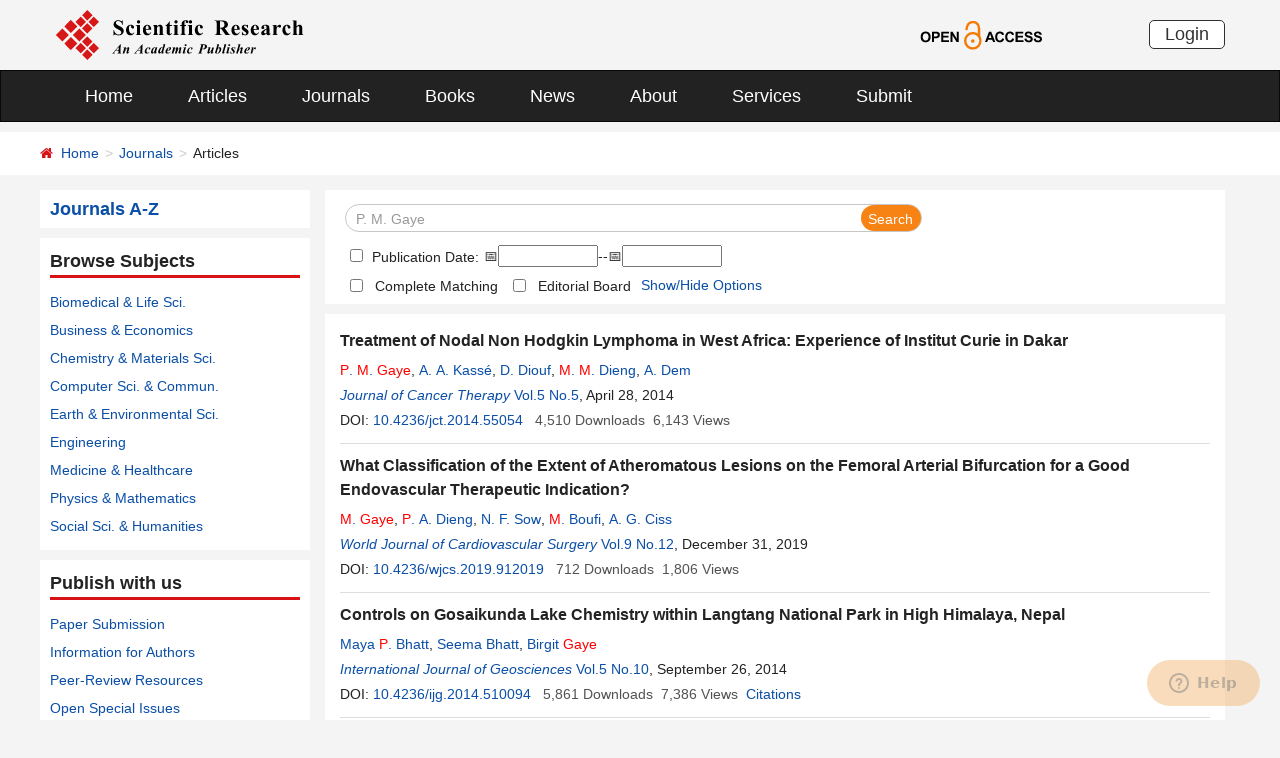

--- FILE ---
content_type: text/html; charset=utf-8
request_url: https://scirp.org/journal/articles?searchCode=P.+M.+Gaye&searchField=authors&page=1
body_size: 39873
content:
<!DOCTYPE html PUBLIC "-//W3C//DTD XHTML 1.0 Transitional//EN" "http://www.w3.org/TR/xhtml1/DTD/xhtml1-transitional.dtd">
<html xmlns="http://www.w3.org/1999/xhtml">
<head id="Head1"><title>
	P. M. Gaye - Articles - Scientific Research Publishing
</title><meta name="Keywords" content="P. M. Gaye" /><meta name="description" content="P. M. Gaye" /><meta charset="utf-8" /><meta http-equiv="X-UA-Compatible" content="IE=edge" /><meta name="viewport" content="width=device-width, initial-scale=1.0, maximum-scale=1.0, user-scalable=no" /><meta name="format-detection" content="telephone=no" /><meta http-equiv="Content-Type" content="text/html; charset=utf-8" /><meta name="robots" content="all" /><link href="/favicon.ico" rel="shortcut icon" /><meta name="MSSmartTagsPreventParsing" content="True" /><meta http-equiv="MSThemeCompatible" content="Yes" />
    <script type="text/javascript" src="/js/common.js" ></script>
    <script type="text/javascript" src="/js/jquery.js"></script>    
    <script type="text/javascript" src="/js/gtm.js"></script>
    <link href="/css/bootstrap.min.css" rel="stylesheet" /><link href="/css/font-awesome.min.css" rel="stylesheet" /><link href="/css/styletwo.css" rel="stylesheet" /><link href="https://fonts.googleapis.com/css?family=Open+Sans" rel="stylesheet" /><link href="https://fonts.googleapis.com/css?family=Poppins:300,500,600,700,800" rel="stylesheet" />
    <script src="/js/modernizr.js" type="text/javascript"></script>

    
<script src="/js/my97datepicker/wdatepicker.js" type="text/javascript"></script>

    <script type="text/javascript">

        var ajaxj = {//xmlhttp request
            tryList: function () {
                var xhrj = null;
                for (var i = 0; i < arguments.length; i++) {
                    var lambda = arguments[i];
                    try { xhrj = lambda(); break; } catch (e) { }
                }
                return xhrj;
            },
            init: function () {
                return this.tryList(
                function () { return new ActiveXObject('MSXML2.XMLHttp.6.0'); },
                function () { return new ActiveXObject('MSXML2.XMLHttp.3.0'); },
                function () { return new XMLHttpRequest(); },
                function () { return new ActiveXObject('MSXML2.XMLHttp.5.0'); },
                function () { return new ActiveXObject('MSXML2.XMLHttp.4.0'); },
                function () { return new ActiveXObject('Msxml2.XMLHTTP'); },
                function () { return new ActiveXObject('MSXML.XMLHttp'); },
                function () { return new ActiveXObject('Microsoft.XMLHTTP'); }
                ) || null;
            },
            post: function (sUrl, sArgs, bAsync, fCallBack, errmsg) {
                var xhrj = this.init();
                xhrj.onreadystatechange = function () {
                    if (xhrj.readyState == 4) {
                        if (xhrj.responseText) {
                            if (fCallBack.constructor == Function) { fCallBack(xhrj); }
                        } else {
                            //    alert(errmsg);
                        }
                    }
                };
                xhrj.open('POST', encodeURI(sUrl), bAsync);
                //xhrj.setRequestHeader('Content-Length',sArgs.length);
                xhrj.setRequestHeader('Content-Type', 'application/x-www-form-urlencoded');
                xhrj.send(sArgs);
            },
            get: function (sUrl, bAsync, fCallBack, errmsg) {
                var xhrj = this.init();
                xhrj.onreadystatechange = function () {
                    if (xhrj.readyState == 4) {
                        if (xhrj.responseText) {
                            if (fCallBack.constructor == Function) { fCallBack(xhrj); }
                        } else {
                            //alert(errmsg);
                        }
                    }
                };
                xhrj.open('GET', encodeURI(sUrl), bAsync);
                xhrj.send('Null');
            }
        }

        var ajax2 = {//xmlhttp request
            tryList: function () {
                var xhr2 = null;
                for (var i = 0; i < arguments.length; i++) {
                    var lambda = arguments[i];
                    try { xhr2 = lambda(); break; } catch (e) { }
                }
                return xhr2;
            },
            init: function () {
                return this.tryList(
                function () { return new ActiveXObject('MSXML2.XMLHttp.6.0'); },
                function () { return new ActiveXObject('MSXML2.XMLHttp.3.0'); },
                function () { return new XMLHttpRequest(); },
                function () { return new ActiveXObject('MSXML2.XMLHttp.5.0'); },
                function () { return new ActiveXObject('MSXML2.XMLHttp.4.0'); },
                function () { return new ActiveXObject('Msxml2.XMLHTTP'); },
                function () { return new ActiveXObject('MSXML.XMLHttp'); },
                function () { return new ActiveXObject('Microsoft.XMLHTTP'); }
                ) || null;
            },
            post: function (sUrl, sArgs, bAsync, fCallBack, errmsg) {
                var xhr2 = this.init();
                xhr2.onreadystatechange = function () {
                    if (xhr2.readyState == 4) {
                        if (xhr2.responseText) {
                            if (fCallBack.constructor == Function) { fCallBack(xhr2); }
                        } else {
                            //alert(errmsg);
                        }
                    }
                };
                xhr2.open('POST', encodeURI(sUrl), bAsync);
                xhr2.setRequestHeader('Content-Length', sArgs.length);
                xhr2.setRequestHeader('Content-Type', 'application/x-www-form-urlencoded');
                xhr2.send(sArgs);
            },
            get: function (sUrl, bAsync, fCallBack, errmsg) {
                var xhr2 = this.init();
                xhr2.onreadystatechange = function () {
                    if (xhr2.readyState == 4) {
                        if (xhr2.responseText) {
                            if (fCallBack.constructor == Function) { fCallBack(xhr2); }
                        } else {
                            alert(errmsg);
                        }
                    }
                };
                xhr2.open('GET', encodeURI(sUrl), bAsync);
                xhr2.send('Null');
            }
        }

        function RndNum(n) {
            var rnd = "";
            for (var i = 0; i < n; i++)
                rnd += Math.floor(Math.random() * 10);
            return rnd;
        }

        function SetNum(item) {
            var url = "../journal/senddownloadnum";
            var args = "paperid=" + item;
            url = url + "?" + args + "&rand=" + RndNum(4);
            window.setTimeout("show('" + url + "')", 500);
        }

        function show(url) {
            var callback = function (xhrj) { }

            ajaxj.get(url, true, callback, "try");
        }

        function SetSearchLink(item) {

            var url = "../journal/recordsearchinformation";
            var skid = $(":hidden[id$=HiddenField_SKID]").val();
            var args = "skid=" + skid;
            url = url + "?" + args + "&urllink=" + item;
            window.setTimeout("showSearchUrl('" + url + "')", 300);
        }

        function showSearchUrl(url) {
            var callback2 = function (xhr2) { }

            ajax2.get(url, true, callback2, "try");
        }

    </script>

    <script type="text/javascript">

        function ClearSearchText() {
            var searchCode = document.getElementById("ContentPlaceHolder1_txtSearch").value;

            if (trim(searchCode) == "Search Title, Keywords, Author, etc.") {
                document.getElementById("ContentPlaceHolder1_txtSearch").value = "";
            }
        }

        function ShowSearchText() {
            var searchCode = document.getElementById("ContentPlaceHolder1_txtSearch").value;

            if (searchCode == "") {
                document.getElementById("ContentPlaceHolder1_txtSearch").value = "Search Title, Keywords, Author, etc.";
            }
        }

        function checkLog() {

            var keywords = document.getElementById("ContentPlaceHolder1_txtSearch").value;  //keywords
            var chkPubDate = document.getElementById('ContentPlaceHolder1_CheckBox_pubdate');//check pubdate
            var txtStart = document.getElementById('ContentPlaceHolder1_Txt_PubStartDate');//startdate
            var txtEnd = document.getElementById('ContentPlaceHolder1_Txt_PubEndDate');//enddate

            if (trim(keywords) == "") {
                alert('Please enter keywords!');
                return false;
            }

            if (trim(keywords) == "Search Title, Keywords, Author, etc.") {
                alert('Please enter keywords!');
                return false;
            }


            if (chkPubDate && chkPubDate.checked) {
                var startVal = txtStart.value.trim();
                var endVal = txtEnd.value.trim();
                if (startVal === "" || endVal === "") {
                    alert("Please enter both start date and end date.");
                    return false;
                }

                // 严格匹配 yyyy-MM-dd 格式
                var datePattern = /^\d{4}-\d{2}-\d{2}$/;
                if (!datePattern.test(startVal) || !datePattern.test(endVal)) {
                    alert("Date format must be YYYY-MM-DD.");
                    return false;
                }

                // 拆分年月日创建日期对象，避免浏览器解析问题
                var startParts = startVal.split("-");
                var endParts = endVal.split("-");

                var startDate = new Date(startParts[0], startParts[1] - 1, startParts[2]);
                var endDate = new Date(endParts[0], endParts[1] - 1, endParts[2]);

                if (isNaN(startDate.getTime()) || isNaN(endDate.getTime())) {
                    alert("Invalid date.");
                    return false;
                }

                if (startDate > endDate) {
                    alert("Start date cannot be later than end date.");
                    return false;
                }
            }

            return true;
        }

        //除去左右空格
        function trim(string) {
            return string.replace(/(^\s*)|(\s*$)/g, "");
        }
    </script>

    <script type="text/javascript">
        //选择all 则其他选项不选中ContentPlaceHolder1_cblSearchFields_0
        function SelectAll(CheckBox) {
            var checkBox_list = document.getElementById("ContentPlaceHolder1_cblSearchFields");
            var list = checkBox_list.getElementsByTagName("input");
            var list_length = list.length;

            for (var i = 1; i < list_length; i++) {
                if (CheckBox.checked == true) {
                    list[i].checked = false;
                }
            }
        }
        //选择all以外的选项 则不选中all
        function NoSelectAll(CheckBox) {
            var checkboxitem = document.getElementById("ContentPlaceHolder1_cblSearchFields_0");
            if (CheckBox.checked == true) {
                checkboxitem.checked = false;
            }
        }

    </script>


    <script type="text/javascript">

        function showOptions() {
            $('#moreOptions').show();
            $('#showOptions').hide();
            $('#hideOptions').show();
        }
        function hideOptions() {
            $('#moreOptions').hide();
            $('#showOptions').show();
            $('#hideOptions').hide();
        }

    </script>




</head>
<body>
    <form method="post" action="./articles?searchCode=P.+M.+Gaye&amp;searchField=authors&amp;page=1" id="form1">
<div class="aspNetHidden">
<input type="hidden" name="__EVENTTARGET" id="__EVENTTARGET" value="" />
<input type="hidden" name="__EVENTARGUMENT" id="__EVENTARGUMENT" value="" />
<input type="hidden" name="__VIEWSTATE" id="__VIEWSTATE" value="/[base64]/[base64]/[base64]/[base64]/[base64]/[base64]/[base64]/[base64]/c2VhcmNoY29kZT1CaXJnaXQrR2F5ZSZzZWFyY2hmaWVsZD1hdXRob3JzJnBhZ2U9MScgdGFyZ2V0PSdfYmxhbmsnID5CaXJnaXQgPGZvbnQgY29sb3I9J3JlZCc+R2F5ZTwvZm9udD48L2E+IGQCBA8VByYvam91cm5hbC9qb3VybmFsYXJ0aWNsZXM/[base64]/[base64]/[base64]/[base64]/[base64]/c2VhcmNoY29kZT1CYWJhY2FyK05nb20mc2VhcmNoZmllbGQ9YXV0aG9ycyZwYWdlPTEnIHRhcmdldD0nX2JsYW5rJyA+QmFiYWNhciBOZ29tPC9hPiwgPGEgaHJlZj0nL2pvdXJuYWwvYXJ0aWNsZXM/[base64]/c2VhcmNoY29kZT1NYXVyaWNlK0Rhc3lsdmEmc2VhcmNoZmllbGQ9YXV0aG9ycyZwYWdlPTEnIHRhcmdldD0nX2JsYW5rJyA+TWF1cmljZSBEYXN5bHZhPC9hPiwgPGEgaHJlZj0nL2pvdXJuYWwvYXJ0aWNsZXM/[base64]/[base64]/[base64]/[base64]/[base64]/cGFwZXJpZD00MzI5NCZKb3VybmFsSUQ9NTkwZAINDxYCHwVnFgICAQ8WAh8DBVo8YSBocmVmPSJodHRwczovL3d3dy5zY2lycC5vcmcvam91cm5hbC9ob21lLmFzcHg/[base64]/cGFwZXJpZD01NTg2OY4BQ2hlYXRpbmcgb3IgQ29pbmNpZGVuY2U/[base64]/[base64]/[base64]/am91cm5hbGlkPTE3MhlKb3VybmFsIG9mIE1vZGVybiBQaHlzaWNzGi9qb3VybmFsL2hvbWU/[base64]/[base64]/[base64]/[base64]/[base64]/[base64]/[base64]/[base64]/am91cm5hbGlkPTE3MhlKb3VybmFsIG9mIE1vZGVybiBQaHlzaWNzGy9qb3VybmFsL2hvbWU/[base64]/[base64]/[base64]/[base64]/[base64]" />
</div>

<script type="text/javascript">
//<![CDATA[
var theForm = document.forms['form1'];
if (!theForm) {
    theForm = document.form1;
}
function __doPostBack(eventTarget, eventArgument) {
    if (!theForm.onsubmit || (theForm.onsubmit() != false)) {
        theForm.__EVENTTARGET.value = eventTarget;
        theForm.__EVENTARGUMENT.value = eventArgument;
        theForm.submit();
    }
}
//]]>
</script>


<script src="/WebResource.axd?d=cNtfQDfM0DZOCIibdTSEM9gyGapsrg8PQ8UinZIB5bCXFkQlxAN5QqW1Jy3i3_zH-gjnmVao-mvlev7E5Hpi-uddpNqjX2RLZfQA5mBcxxU1&amp;t=638628495619783110" type="text/javascript"></script>

<script language="Javascript" type="text/javascript"><!--
function ANP_goToPage(boxEl){if(boxEl!=null){var pi;if(boxEl.tagName=="SELECT"){pi=boxEl.options[boxEl.selectedIndex].value;}else{pi=boxEl.value;}location.href="articles?searchCode=P.+M.+Gaye&searchField=authors&page="+pi+"";}}
function ANP_checkInput(bid,mv){var el=document.getElementById(bid);var r=new RegExp("^\\s*(\\d+)\\s*$");
if(r.test(el.value)){if(RegExp.$1<1||RegExp.$1>mv){alert("Page index out-of-range!");el.focus();el.select();return false;}
return true;}alert("Page index is not effective numerical!");el.focus();el.select();return false;}
function ANP_keydown(e,btnId){
var kcode;
if(window.event){kcode=e.keyCode;}
else if(e.which){kcode=e.which;}
var validKey=(kcode==8||kcode==46||kcode==37||kcode==39||(kcode>=48&&kcode<=57)||(kcode>=96&&kcode<=105));
if(!validKey){
if(kcode==13) document.getElementById(btnId).click();
if(e.preventDefault) e.preventDefault();else{event.returnValue=false};
}
}
--></script>
<script src="/ScriptResource.axd?d=MvK33Yu698AdoZgOUZalh27nqIxczGs-D0qbKtxi7UozHbF63YPVnZYbTMZ351Xu2SnTJd_h5O6EpKMHn79QjTXDBz6bwnFQPBGnQQc6-gnBoZlsSOmhhmNRruYMMhqXQixFdz3brAe7zUfpmL4LERmEHgdsJ0IfIL0oAcOq81ZKp0sIaJaiZxgem-BwU_QR0&amp;t=2a9d95e3" type="text/javascript"></script>
<script src="/ScriptResource.axd?d=1QZAp02FSdkZwpoceRPFMkVqP_xO_pNSXTkcDWvkD4XKlcOECsY8GjnTEXKIc8M5rDxDia84Y0PL-8_Gt7NqItRUImhDg3eEsqvPgM--Hx2pCXOWXDi2z3bkK7DURw6Dsig_kpCVqGgtQDnCsNBNGp-qfyM2Y_LZBtMhvgGEte-F8pdrRlMxZOJwL0arZlZF0&amp;t=2a9d95e3" type="text/javascript"></script>
<div class="aspNetHidden">

	<input type="hidden" name="__VIEWSTATEGENERATOR" id="__VIEWSTATEGENERATOR" value="A7050782" />
	<input type="hidden" name="__EVENTVALIDATION" id="__EVENTVALIDATION" value="/wEdAJYCjTGzpYLbaeKGmsM7lUkxsBoDpEbP8dJ0ILGkO9rI+6qOTFulzGhY80/Z1HbCJJ6LoqMc6WMgbEhRRgHQhgoMEwKke7QefjnUYj9cf1VmWSsgH5PxDWGhtUvkUMUWJOoqYwB/YU00c+SOz2bFgEajufUX9Vy3dfX8Ga2i6Smwhq1aycOJJ0LD1tQWVFz0QxyaDGGzSLSnAGXQalMgI/hyxGviXj4SrUOrK7+HH5m597alqayaZtemRS3U+10gyfVE9VEbMZAcQKceDt9DC59AtbrDkCwkYSR0bCEmHs5aerBEsYR8SCMTHckp1/1lAYpQqeNMWtgoKNoC+E58KGuyfXhk79XZEPsrq/5HmDgdHIYEksD0n9n6ahRCwTTDqKqCuyw1qnB2DWa2nQ4E29fpKIKpuDYSSm4VLG/ajsw8+fgWkOdS7vWEyOcvlA/EXgl2AgqufPN0WDsrkAQ0HYASiUPTWEnqQL8SB7FCBAbMyBfZFQMPjrSqUqNp2NC+U0u6Y2XCOGtrm8+BWVCf6niLHEDYxRXrYzELvoDwCotXLrtHVwE7vGUzLBCClBHhCt/mgaH6L16pjTYAcKyQgBUqtgqP5r72jRRqstvJ8iPr7+sn94E8OdaY7sD97eq4wLz+cdZWx3CjOTP0Ts6rlB6/ZTXllpJRY/XCtUxWaUHVJ1s4j0d6sDZ9EnBTZmQMLP46QZvNI3LLmb/VwwXlNigdd+kwD5nrXsIrUrfcBjWEyGPVCYRTzPtIQ7u3MDClaafpppw/PqTGtch2EWMy0MR+Z9UP6qg6bTPZHyWwtSOKvcS/[base64]/I1YZs73Mx2Mp0CiXMt6zEk4bZtHa3hp73ilkmhQ68IQ9EuHu7mH4dHVFenyMrPdfKvPAarlWIPQXJv6qEYUc19rp3HMrSfWq7Z32HMAYnVl0TMWBU5uyFXLai4/e6Zq7nZMkXAqGqiGqisfIlm3uHniNtHuheR72RH4AF733pHHMKbHUv/jYjeVr0CRiK5SaHiYT1GTkN1j8qIuUT7b2y+O2GYg810qBmUD12/CmMBJW14Kj+SzLS4xo4T5qXNTvZ5nWuW9HoLdEYD0mayv+iK3aHkdZjGw3WcVcGoluBfDPSJiHskJRik5b6NsAuFGYu/1SmxfYQj53dbTZipKE0Ny3cj3hKr16dcwW25VE9YYIXWg3VOUzxpAL4Hjkt8d8UKdnPoqVG4/oa8SojxUN2L6xOczvUmfndWuUprdS5dxG4JwB74ZDHJ8d8P/Bn56uC+n6GzHjxVP1eKHw8Di+PVo21CUsKxd7NqUmNeOASX9wBrtquMOQAh7qskN/0o8Y8zCgotYgFUz2cupG9OfjGza4IexmIA5nxjkgC4pl4Cud4x5grz6ktG8REIOQZRG4LK5duxHn2H8AB1oq88zYFPhJIo2PRSz81BT34wj2EM2AxmjDL3EI7AE112eIp3kmJfWIRMi5JZK7aBqVPcJngylFAaoh+/PzRfx+7IbIUXbAc/8dx0c/jHQ4FILF0+TneNRC0BDqDxqRx0rsqvh16gN5TKd/2XVjqVt/okLw2hJswD69zw7xCqsHa1La+/yBKJKgiEn/vQY6ah3Yc9i6aASamfy+AsDPlxxlQDtuRVSg5vJVlX9mbVSHg7PDntfpEM+0r1q5sGiSjWnmByMwha+bhP5PjWmMoLJw3vRorkTgzAVzqptGnMjN5pRQi/mqJaDd1m9dX/0z0jCgxQB1hQflQwDkAkMJ81SQnWr6fmwizFQIHo2rTICiqgXAWM6PxltCNQ/n+r8MZQkMe1pkMTHOrra0vB97Xw+yBawO4gttXfYEVfTuMNJN1zYIc7bGLp+E5EaDkvSUGBGXizTOnoFz9iAESeILZ6d7JZINDaLDk2FUq7cckC5me6vvRXuLDMNwbBAjYgNH/7b5kMB8gP4wzz7Rc1pSVoiBfx+yMyoPYlYPFrySftF5mI+AyoCYTtpzHIyUp0y2TpeEePBzbnCngCWV4NZvNUbNAu25SYF8tGFvV24heI0uyL/JEunhZk9Qnbt1/rltTVqcbhYi0ngsz3LWQWBQ+RpkIPsbdbodSX8fKcEUn1Rup4Zqry9orX9hB8W+ktgaDRskuYkhvsjVUG0ZF5/GKhy8iSO4GcVsogbUG+ndt2o4Ki2hvNGFMh8k/PXJuvYPr8MS8UJXa15uR2V5kq2AuhtnqJ6NVa67VVnElax+VR/kCF1Y0+zvwy7vFUeaaJ9OGE2EddW5NyNaA5zT6Fru34XME/3DyRqwljjjJmek5vJgM7Vl0Fxv70jdETMSl4S8mLNSiCjHa4vLxxGrfKnqWaYy/JO3WrXAYkqvdE3a+unVvP0gLVfnw5u0H/lW0qsvCLBhNnglzMBKGbj0CRl/BkdBNkvKNjepLiNs+LT2kY1fD64ZLce7i0NdputrtSYitVMnqe3YFL4hXagBEa5/x3XT5sUYThHFvxfk5av2jw0/82RKYICTEhUL4CPsR0gmyYsOd/NMhsOwlS0f8rso96ItsWOENSucDHrA7b/2h9KTAmDvjLspMgNX+eCzcyi+pj4PBXOdwn13vmIvIKLNK6vbP8ChbFCeC7JUltNWW2y9dhp7vb8YKi+m8SgtaWZ/hKDpi7gEG7lFiu4KTk3sx7PEi/VBDy2MN2GgZeoBtatEUUNbHcUrigcMK8kkeOafjLUbVAGw0O9aQizO5dboTUpTPp22hLA+PTADRKyieD0NdaG1i5L2O0fhK0zVlP7q2pi/G0Amd0BDQ0U1XXn3sT/Lou17Undk/W3DO8GkH9/RjFZpMMdnva7s2VJWgJKOdZ41YIF+mm15yXbtIk7SeM317yMeAPCY8LY2UiAaarjqT3uO5QPaVKMgH/4B7INRoHLmgiFN2Dog15ZOCRRPPJcLfh+w68RvSHHCZt46Ny1VoTfHSlOKNZOwqZJ4bMh1ry6gmRly5NtYdWhEHqHkNzvatwjPWUDmEmCF8YvIUbEPpvsCtDBkeMhIts/DEliQVvEuwKsw4QxU0JzEZ3HnrDXjpWqqMIiaQ8O8oUdRD+Nj34XJVzXbQKIw4yJ4ePLh3JWiY5J/qA8ySQ93gKVyxCiKkDFmAtPEbrsUKlwQf97BL96BuZbHThXXD3Hnj5PwaR9A5vGLM/BBlC895mboosG+ua8tinUJocBDGnXllMBOzuiR/tLl4+jaBQjpSnNE9SAx60AKdc59r8xK6t/nouTMO9lKVGmsld8VymOc1GV7tmFH6fOKmICLq3p8nFEHixioS7FmKRnSxL+mfvqLJ7zEzSr60Uk1HkAQQf+tx/zDJcnUj2f4c31LRDrQ0fTPqp0WQpyDEaZtDzGjEiTxPlyxjK4ccnxPeq/iYADWSDBaZxQFBxsXnKvhhDHCbO0yRwIQy3poC98Lx/q2gkXRjPJhfqo/WXoE2+yhJMSg0mYeFdD0eOtLhRITrIJjLPCZ47XYw7hTXF6KkZH57xMulDoKpedqKsE9gazP6CUnJM4O50YvMidp8q1qSGOVubZM0wV8lv70Tc44d+yr7Y4ltO3plcm5/Ftt07LWl5wpX67slMUNp0Yw41JO54G8MAfKmR6zKNbjK7Bfnq2V23vrhH/vs5bZOMPBvRxwmks3iBm48l0UY8OjzOlE2kIQ56k4lx9Sj0jzMb2rBXNO5NiPEMUODYQXPDPWF6nr0WnFgnF50673oH8OfDmME+N2vY+xMv99WAbitGuKF5s6NcdR+qKCUNeR/zma9B/LBZHMiwIBiewCod3MHAm5LGGh+YMpnqQBwhTn00v7YmL9mU18QpCCN6dciQ5BdzJvIWAWTof5+yC9eQXqC5bSYr/3rJ+7v6fYOkYCvMCfxSDvPIB+l6TMu1ZPpSyBdlE2IhryCSJ3rGnSymn8PnLm7ah4MGFKdeXp1rfT36Ruiq8vQRlHtF5u50G5/Ig0Q5I2Sley34sLMdyhldxkGRqAuvEbPkuvc6atxpmsjOWrlfhl4UQ06b3ZtsyktBUPggyhlER1UpskihoNX8ImrnP3ARUMH9wLv0W+t4+QUThu6XVoUU/LKLSQ4qqD+HGj84lpdJb71Ygb6+uwm8+Cu6b1nLJoeSbN6VrN437Ic8vHLXM1X2PJlOiiCxl/pFnecVGmdfGYyVWcfQ5WBb7YyiG2p97Yop9f9WcXSPKnftSMPr40jPnOuf3oVL5Uwk0ZZHY7nzjYubDrrQBlpiXfwRaqNLXVIdtyis3B+VgEsY5IGFgKB8jJUsZRNs9h/MSA1CpMefEDUY+weoGs60JYwSQH+7N3iiLVdYLJ6kpIbuU2nHEXN0ONf3w5zoXNtWyYsgRSV1SQltGFmu+mV9lgQvQcQiuvSEDblhtsyo+Cxp1o2zYvQ8vo0khS9oFmP7hYkPOD6pcLEZ0o2VRsa7gMe7mNj2OCBD8z5stjDvRJhB6yrx6i5/DSBXL5Ulcs5v/zLhHTARgfvJFY5zy9M4uvNIYJbjgYmVjINudYS6/EyK/5qjvXn4JM9MIqgEGwhx9LngPCNqVGpf+12Kizpz9HiXxEHH5sSzYj86EU9wbLXpR1wGhuADowNeoOI3yodQTl50HLzfo2l8KVt+0V+d/J8Iig2j8ugt6nMPTdB7MXuYd6RbTvByRTr7tD1h0htJVWFitVY3LhX1Is232sM0/aUvSrM/f+77sUJVelWx6lFEegC67BkKogTL2mPwfzSGnupjc+xZ/Kbk8XA8OkOvDlu1XLSdhc/OZJTtSrVH7GUjJfwaO0l24FVnzBuTppNS4r8w9YmtkGvrAl1N4Z9m3rZNLY+9RfwGzOfZdgVZr4oLQAYeEc6Wb7YAkdU9mXJSrXsKXnXTZ2UBgfMr7QAbfaQ9PYa6jJM4TwEjLpm6YYhKuxf0+2+slBP3vevu262s4l2ZKy7NmZ63iRr2zgoGHamc2lKenkoq9skF7/a7ySOtqdlUAOQ2QQo4Rd6mrhjOkxpLELcyVgsWGcWSAjllVEzOY74479iCw/JPzJE/Fkg0QombFV9Hqjb92VcC95Eb6SaCxw9XMbZ9T7tFhZ0noDt1hSqb7dB5cpozrQ5oLGyw2ibdjI7bt6SW3diVAiKnfq6hYHFp3CFbpeviGnMb59WipYcI4HhbS2QHhizZ9XH+7iFZ41qveidTBYiverLNKF1C6rXIug4YPDrYd9cKkeD7YyA/PHQPfRm+9NFajIsJPkpdF9uEIdzR+3p4SppXYGybU9DVp1GnFqz5gqXo4zRd8Fgjt74P89MJXyQaSIEWOO7TdUMTjNrmvKADkeWbY3Dtn+PCWDNm77GerivmwpfCo7YaI7RjPSmE0xqX+6P2NAfTWvqNk5Zl0Zi/bkcHXykPUGeeF4W+AgF3gD5jPN3jjjllhgE+LUqNTGFaSeZDfEy2T5V6QSzK3k6xFOijex2yseUXRLfAE7w8yHaFenO1XQ26XbQhk6As1lefDr2jYpWyI+DcvU6/Zxx60j+XvyGqlKJqXv1QN61NQpHqN1JPtEj+03EeCprZVmkDq+BTCEm3v8n4FIYExLwQkCx//2PxBfM4+4A0A0X2fqrH0zxUWbfOcdSeBiH+2gM+ESJ+JaYV7z9ao7jxrEtbnrwA21Z2OfkN+Wt0yFQlzFIqUxjqF9RE5/iUoPZZXMysEZQTIzWL8iKgskXgaUyUgk9Y/D3Aoalq/iiTKJI1bJDGWW0CgDnRJxUjeiscxnB+iynWG7D8BljzWJDbDmDTuzs13XLwrmCUuEZ5l4S1H6unrH6n89Iy+RFf6LBfaYiZhOeMXSgGOg==" />
</div>
        <script type="text/javascript">
//<![CDATA[
Sys.WebForms.PageRequestManager._initialize('ctl00$ScriptManager1', 'form1', [], [], [], 90, 'ctl00');
//]]>
</script>


        




<header>
    <div class="container row clearfix center-block">
        <div class="col-sm-8 col-xs-9 column" style="padding: 10px 0;"><a href="/index" title="SCIRP - An Academic Publisher" target="_blank">
            <img src="../images/SRP_logo.svg" height="50"></a>
        </div>
        <div class="col-sm-3 col-xs-3 column text-center" style="padding: 20px 0;">
            <a href="/journal/openaccess" title="OPEN ACCESS" target="_blank">
                <img src="../images/Open-Access.svg" height="30"></a>
        </div>
        <div class="col-sm-1 col-xs-2 column visible-lg visible-md visible-sm " style="padding: 20px 0;">
            <a href="https://papersubmission.scirp.org/login.jsp" target="_blank" title="Login">
                <button type="button" class="btn btn-default btn-xs" style="font-size: 18px; font-family: Arial, Helvetica, sans-serif; padding: 0 15px; border: #2f2f2f 1px solid; border-radius: 5px; float: right;">Login</button></a>
        </div>
    </div>
</header>


<nav class="navbar navbar-inverse" role="navigation" style="margin-bottom: 10px;">
    <div class="container container-fluid center-block">
        <div class="navbar-header">
            <a href="https://papersubmission.scirp.org/login.jsp" target="_blank" ><button type="button" class="btn btn-xs btn-default navbar-brand visible-xs" style="width: 80px; height: 30px; font-size: 18px; font-family: Arial, Helvetica, sans-serif; margin: 10px; padding: 0 15px; border-radius: 5px;">Login</button></a>
            <button type="button" class="navbar-toggle" data-toggle="collapse" data-target="#example-navbar-collapse">
                <span class="sr-only">切换导航</span>
                <span class="icon-bar"></span>
                <span class="icon-bar"></span>
                <span class="icon-bar"></span>
            </button>
        </div>
        




<div class="collapse navbar-collapse" id="example-navbar-collapse">
    <ul class="nav navbar-nav" style="font-size: 18px;">
        <li><a href="../" target="_top">Home</a></li>
        <li><a href="../journal/articles" target="_top">Articles</a></li>
        <li><a href="../journal/" target="_top">Journals</a></li>
        <li><a href="../book/" target="_top">Books</a></li>
        <li><a href="../news/" target="_top">News</a></li>
        <li><a href="../aboutus/" target="_top">About</a></li>
        <li><a href="../author/" target="_top">Services</a></li>
        <li><a href="//papersubmission.scirp.org/login.jsp?sub=true" target="_blank">Submit</a></li>
    </ul>
</div>


    </div>
</nav>


        <div class="container-fluid link_here" style="margin-bottom: 15px;">
            <div class="row container center-block clearfix" style="padding: 0;">
                <!--页面导航栏-->
                <div class="col-md-7 column" style="padding: 0;">
                    
    <ul class="breadcrumb">
        <li><i class="fa fa-home" style="color: #d71318;"></i>&nbsp;&nbsp;<a href="/index">Home</a></li>
        <li><a href="/journal/index">Journals</a></li>
        <li class="active">Articles</li>
    </ul>

                </div>
            </div>
        </div>
        <div class="container">
            <div class="row clearfix">
                <div class="col-md-3 column">
                    


<div class="row clearfix bg_w">
    <div class="column txt1"><a href="../journal/indexbytitle"><strong>Journals A-Z</strong></a></div>
</div>


                    


 <div class="row clearfix bg_w">
    <div class="column visible-md visible-lg txt2">
        <div class="title_up">Browse Subjects</div>
        <ul class="list-unstyled">
            <li><a href="../journal/articles?searchcode=Biomedical Life Sciences&searchfield=subject_complete&page=1" target="_blank">Biomedical &amp; Life Sci.</a> </li>
            <li><a href="../journal/articles?searchcode=Business Economics&searchfield=subject_complete&page=1" target="_blank">Business &amp; Economics</a> </li>
            <li><a href="../journal/articles?searchcode=Chemistry Materials Science&searchfield=subject_complete&page=1" target="_blank">Chemistry &amp; Materials Sci.</a> </li>
            <li><a href="../journal/articles?searchcode=Computer Science Communications&searchfield=subject_complete&page=1" target="_blank">Computer Sci. &amp; Commun.</a> </li>
            <li><a href="../journal/articles?searchcode=Earth Environmental Sciences&searchfield=subject_complete&page=1" target="_blank">Earth &amp; Environmental Sci.</a> </li>
            <li><a href="../journal/articles?searchcode=Engineering&searchfield=subject_complete&page=1" target="_blank">Engineering</a> </li>
            <li><a href="../journal/articles?searchcode=Medicine Healthcare&searchfield=subject_complete&page=1" target="_blank">Medicine &amp; Healthcare</a> </li>
            <li><a href="../journal/articles?searchcode=Physics Mathematics&searchfield=subject_complete&page=1" target="_blank">Physics &amp; Mathematics</a> </li>
            <li><a href="../journal/articles?searchcode=Social Sciences Humanities&searchfield=subject_complete&page=1" target="_blank">Social Sci. &amp; Humanities</a> </li>
        </ul>
    </div>

    <div class="panel-group column visible-xs visible-sm" id="accordion" style="margin-bottom: 0;">
        <div class="panel panel-default" style="border: none;">
            <div class="panel-heading" style="background: #fff; padding: 0; margin: 0;">
                <h4 class="panel-title">
                    <a class="link1" data-toggle="collapse" data-parent="#accordion" href="#collapse1">Browse Subjects&nbsp;&nbsp;<i class="fa fa-angle-down"></i>
                    </a>
                </h4>
            </div>
            <div id="collapse1" class="panel-collapse collapse">
                <div class="panel-body" style="padding: 10px 0 0 0;">
                    <ul class="list-unstyled">
                        <li><a href="../journal/articles?searchcode=Biomedical Life Sciences&searchfield=subject_complete&page=1" target="_blank">Biomedical &amp; Life Sciences</a> </li>
                        <li><a href="../journal/articles?searchcode=Business Economics&searchfield=subject_complete&page=1" target="_blank">Business &amp; Economics</a> </li>
                        <li><a href="../journal/articles?searchcode=Chemistry Materials Science&searchfield=subject_complete&page=1" target="_blank">Chemistry &amp; Materials Science</a></li>
                        <li><a href="../journal/articles?searchcode=Computer Science Communications&searchfield=subject_complete&page=1" target="_blank">Computer Science &amp; Communications</a></li>
                        <li><a href="../journal/articles?searchcode=Earth Environmental Sciences&searchfield=subject_complete&page=1" target="_blank">Earth &amp; Environmental Sciences</a> </li>
                        <li><a href="../journal/articles?searchcode=Engineering&searchfield=subject_complete&page=1" target="_blank">Engineering</a> </li>
                        <li><a href="../journal/articles?searchcode=Medicine Healthcare&searchfield=subject_complete&page=1" target="_blank">Medicine &amp; Healthcare</a> </li>
                        <li><a href="../journal/articles?searchcode=Physics Mathematics&searchfield=subject_complete&page=1" target="_blank">Physics &amp; Mathematics</a> </li>
                        <li><a href="../journal/articles?searchcode=Social Sciences Humanities&searchfield=subject_complete&page=1" target="_blank">Social Sciences &amp; Humanities</a> </li>
                    </ul>
                </div>
            </div>
        </div>
    </div>
</div>

                    



<div class="row clearfix bg_w">
    <div class="column visible-md visible-lg txt2">
        <div class="title_up">Publish with us</div>
        <ul class="list-unstyled">
            <li><a href="https://papersubmission.scirp.org/login.jsp?sub=true" target="_blank">Paper Submission</a></li>
            <li><a href="../aboutus/forauthors" target="_blank">Information for Authors</a></li>
            <li><a href="../journal/peer-review" target="_blank">Peer-Review Resources</a></li>
            <li><a href="../specialissues/specialissueslist" target="_blank">Open Special Issues</a></li>
            <li><a href="../journal/openaccess" target="_blank">Open Access Statement</a></li>
            <li><a href="../aboutus/faq" target="_blank">Frequently Asked Questions</a></li>
        </ul>
    </div>

    <div class="panel-group column visible-xs visible-sm" id="accordion2" style="margin-bottom: 0;">
        <div class="panel panel-default" style="border: none;">
            <div class="panel-heading" style="background: #fff; padding: 0; margin: 0;">
                <h4 class="panel-title">
                    <a class="link1" data-toggle="collapse" data-parent="#accordion" href="#collapse2">Publish with us&nbsp;&nbsp;<i class="fa fa-angle-down"></i>
                    </a>
                </h4>
            </div>
            <div id="collapse2" class="panel-collapse collapse">
                <div class="panel-body" style="padding: 10px 0 0 0;">
                    <ul class="list-unstyled">
                        <li><a href="https://papersubmission.scirp.org/login.jsp?sub=true" target="_blank">Paper Submission</a></li>
                        <li><a href="../aboutus/forauthors" target="_blank">Information for Authors</a></li>
                        <li><a href="../journal/peer-review" target="_blank">Peer-Review Resources</a></li>
                        <li><a href="../specialissues/specialissueslist" target="_blank">Open Special Issues</a></li>
                        <li><a href="../journal/openaccess" target="_blank">Open Access Statement</a></li>
                        <li><a href="../aboutus/faq" target="_blank">Frequently Asked Questions</a></li>
                    </ul>
                </div>
            </div>
        </div>
    </div>
</div>

                    <div class="row clearfix bg_w visible-md visible-lg">
                        



<div class="column">
    <div class="title_up">Follow SCIRP</div>
    <div style="padding-top: 10px;">
        <table width="100%" border="0" cellspacing="0" cellpadding="0">
            <tr>
                <td align="left"><a href="https://twitter.com/Scirp_Papers" class="tooltip-hide" data-toggle="tooltip" data-placement="left" title="Twitter" target="_blank">
                    <img src="../images/Twitter.svg" height="30" alt="Twitter"></a></td>
                <td align="left"><a href="https://www.facebook.com/Scientific-Research-Publishing-267429817016644/" class="tooltip-hide" data-toggle="tooltip" data-placement="left" title="Facebook" target="_blank">
                    <img src="../images/fb.svg" height="30" alt="Facebook"></a></td>
                <td align="left"><a href="https://www.linkedin.com/company/scientific-research-publishing/" class="tooltip-hide" data-toggle="tooltip" data-placement="left" title="Linkedin" target="_blank">
                    <img src="../images/in.svg" height="30" alt="Linkedin"></a></td>
                <td align="left"><a href="http://e.weibo.com/scirp" class="tooltip-hide" data-toggle="tooltip" data-placement="left" title="Weibo" target="_blank">
                    <img src="../images/weibo.svg" height="30" alt="Weibo"></a></td>
                
            </tr>
        </table>
    </div>
</div>


                    </div>
                    <div class="row clearfix bg_w visible-md visible-lg">
                        



<div class="column">
    <div class="title_up">Contact us</div>
    <div style="padding-top: 5px;">
        <table width="100%" border="0" cellspacing="0" cellpadding="0">
             
            <tr>
                <td style="text-align:left; width:25px;" ><img border='0' src="../images/emailsrp.png"  style="float: left;" /></td>
                <td style="padding-left:5px;"><a href="mailto:customer@scirp.org" target="_blank">customer@scirp.org</a></td>           
            </tr>
            <tr>
                <td><img border='0' src="../images/whatsapplogo.jpg" alt='WhatsApp' title='WhatsApp' style="float: left;" /></td>
                <td style="padding-left:5px;">+86 18163351462(WhatsApp)</td>
            </tr>
            <tr>
                <td><a target='_blank' href='http://wpa.qq.com/msgrd?v=3&uin=1655362766&site=qq&menu=yes' rel="nofollow"><img border='0' src="../Images/qq25.jpg" alt='Click here to send a message to me' title='Click here to send a message to me' style="float: left;" /></a></td>
                <td style="padding-left:5px;"><a target='_blank' href='http://wpa.qq.com/msgrd?v=3&uin=1655362766&site=qq&menu=yes' rel="nofollow">1655362766</a></td>
            </tr>
            <tr>
                <td style="vertical-align:top;"><img border='0' src="../images/weixinlogo.jpg"  /></td>
                <td style="padding-left:5px;"><img border='0' src="../images/weixinsrp120.jpg"  /></td>
            </tr>
            <tr>
                <td></td>
                <td style="padding-left:5px;">Paper Publishing WeChat</td>
            </tr>
        </table>
    </div>
</div>







                    </div>
                </div>
                <div class="col-md-9 column">
                    



    <div class="clearfix con_main">
        <div class="column">
            <div id="ContentPlaceHolder1_ArticlesSearchPanel" onkeypress="javascript:return WebForm_FireDefaultButton(event, &#39;ContentPlaceHolder1_btnSearch&#39;)">
	
                <div style="float: left; width: 100%; margin-top: 9px; padding-left: 5px;">


                    <div class="col-md-8 col-sm-8 column" style="padding: 0;">
                        <div class="form-inline search2">
                            <input name="ctl00$ContentPlaceHolder1$txtSearch" type="text" value="P. M. Gaye" id="ContentPlaceHolder1_txtSearch" class="input3" onFocus="return ClearSearchText();" onBlur="return ShowSearchText();" style="height: 28px;" />
                            <button class="btn-md btn_or" type="button" style="width:60px;"> 

                            <input type="submit" name="ctl00$ContentPlaceHolder1$btnSearch" value="Search" onclick="return checkLog();" id="ContentPlaceHolder1_btnSearch" style="color:white;  background: none; border:none; " />
                            </button>
                            
                        </div>
                 

                    
                    </div>

                    <div style="float: left; margin-top: 10px; width: 100%;">
                        <div style="float: left; width: 100%;">
                        <div style="float: left; margin-left: 5px;">
                        <input id="ContentPlaceHolder1_CheckBox_pubdate" type="checkbox" name="ctl00$ContentPlaceHolder1$CheckBox_pubdate" /><label for="ContentPlaceHolder1_CheckBox_pubdate"> Publication Date:</label> 
                        </div>
                        <div style="float: left; margin-left: 5px;">📅<input name="ctl00$ContentPlaceHolder1$Txt_PubStartDate" type="text" maxlength="32" id="ContentPlaceHolder1_Txt_PubStartDate" onClick="WdatePicker({ lang:&#39;en&#39; })" style="height:22px;width:100px;" />--📅<input name="ctl00$ContentPlaceHolder1$Txt_PubEndDate" type="text" maxlength="32" id="ContentPlaceHolder1_Txt_PubEndDate" onClick="WdatePicker({ lang:&#39;en&#39; })" style="height:22px;width:100px;" /></div>
                        </div>

                        <div style="float: left; margin-left: 5px;">
                            <span class="checkbox-inline"><input id="ContentPlaceHolder1_CheckBox_complete" type="checkbox" name="ctl00$ContentPlaceHolder1$CheckBox_complete" /><label for="ContentPlaceHolder1_CheckBox_complete">Complete Matching</label></span>
                        </div>
                        <div style="float: left; margin-left: 5px;">
                            <span class="checkbox-inline"><input id="ContentPlaceHolder1_CheckBox_editor" type="checkbox" name="ctl00$ContentPlaceHolder1$CheckBox_editor" /><label for="ContentPlaceHolder1_CheckBox_editor">Editorial Board</label></span>
                        </div>


                        <div id="showOptions" onclick="showOptions();" style="float: left; margin-right: 0.625em; line-height: 2em; font-size: 1em; color: #0b4fa7; cursor: pointer; display: inline;">Show/Hide Options</div>
                        <div id="hideOptions" onclick="hideOptions();" style="margin-left: 5px; margin-right: 0.625em; line-height: 2em; font-size: 1em; color: #0b4fa7; cursor: pointer; display: none;">Show/Hide Options</div>


                        
                        
                        <div id="moreOptions" style="float: left; margin-left: 5px; display: none;">
                            <table id="ContentPlaceHolder1_cblSearchFields">
		<tr>
			<td><span class="checkbox-inline"><input id="ContentPlaceHolder1_cblSearchFields_0" type="checkbox" name="ctl00$ContentPlaceHolder1$cblSearchFields$0" onclick="SelectAll(this);" value="all" /><label for="ContentPlaceHolder1_cblSearchFields_0">All</label></span></td><td><span class="checkbox-inline"><input id="ContentPlaceHolder1_cblSearchFields_1" type="checkbox" name="ctl00$ContentPlaceHolder1$cblSearchFields$1" onclick="NoSelectAll(this);" value="title" /><label for="ContentPlaceHolder1_cblSearchFields_1">Title</label></span></td><td><span class="checkbox-inline"><input id="ContentPlaceHolder1_cblSearchFields_2" type="checkbox" name="ctl00$ContentPlaceHolder1$cblSearchFields$2" onclick="NoSelectAll(this);" value="abstract" /><label for="ContentPlaceHolder1_cblSearchFields_2">Abstract</label></span></td><td><span class="checkbox-inline"><input id="ContentPlaceHolder1_cblSearchFields_3" type="checkbox" name="ctl00$ContentPlaceHolder1$cblSearchFields$3" onclick="NoSelectAll(this);" value="keyword" /><label for="ContentPlaceHolder1_cblSearchFields_3">Keywords</label></span></td>
		</tr><tr>
			<td><span class="checkbox-inline"><input id="ContentPlaceHolder1_cblSearchFields_4" type="checkbox" name="ctl00$ContentPlaceHolder1$cblSearchFields$4" onclick="NoSelectAll(this);" value="doi" /><label for="ContentPlaceHolder1_cblSearchFields_4">DOI</label></span></td><td><span class="checkbox-inline"><input id="ContentPlaceHolder1_cblSearchFields_5" type="checkbox" name="ctl00$ContentPlaceHolder1$cblSearchFields$5" checked="checked" onclick="NoSelectAll(this);" value="authors" /><label for="ContentPlaceHolder1_cblSearchFields_5">Author</label></span></td><td><span class="checkbox-inline"><input id="ContentPlaceHolder1_cblSearchFields_6" type="checkbox" name="ctl00$ContentPlaceHolder1$cblSearchFields$6" onclick="NoSelectAll(this);" value="jname" /><label for="ContentPlaceHolder1_cblSearchFields_6">Journal</label></span></td><td><span class="checkbox-inline"><input id="ContentPlaceHolder1_cblSearchFields_7" type="checkbox" name="ctl00$ContentPlaceHolder1$cblSearchFields$7" onclick="NoSelectAll(this);" value="affs" /><label for="ContentPlaceHolder1_cblSearchFields_7">Affiliation</label></span></td>
		</tr><tr>
			<td><span class="checkbox-inline"><input id="ContentPlaceHolder1_cblSearchFields_8" type="checkbox" name="ctl00$ContentPlaceHolder1$cblSearchFields$8" onclick="NoSelectAll(this);" value="issn" /><label for="ContentPlaceHolder1_cblSearchFields_8">ISSN</label></span></td><td><span class="checkbox-inline"><input id="ContentPlaceHolder1_cblSearchFields_9" type="checkbox" name="ctl00$ContentPlaceHolder1$cblSearchFields$9" onclick="NoSelectAll(this);" value="subject" /><label for="ContentPlaceHolder1_cblSearchFields_9">Subject</label></span></td><td></td><td></td>
		</tr>
	</table>
                        </div>
                    </div>
                </div>
            
</div>
        </div>
    </div>
    <div class="clearfix con_main">
        <div id="ContentPlaceHolder1_div_showpaper">
            <div class="col-md-12 column" style="padding: 0;">
                <ul class="list-unstyled list_link">
                    
                            <li>
                                <div class="list_t">
                                    <span style="font-weight: bold;"><a href='/journal/paperinformation?paperid=45373' target="_blank">
                                        Treatment of Nodal Non Hodgkin Lymphoma in West Africa: Experience of Institut Curie in Dakar</a></span> <span id="ContentPlaceHolder1_Rep_Paper_reviewpaper_show_0" style="color:gray;Display:None;">(Articles)</span>

                                </div>
                                <div class="txt5">
                                    <a href='/journal/articles?searchcode=P.+M.+Gaye&searchfield=authors&page=1' target='_blank' ><font color='red'>P</font>. <font color='red'>M</font>. <font color='red'>Gaye</font></a>, <a href='/journal/articles?searchcode=A.+A.+Kass%c3%a9&searchfield=authors&page=1' target='_blank' >A. A. Kassé</a>, <a href='/journal/articles?searchcode=D.+Diouf&searchfield=authors&page=1' target='_blank' >D. Diouf</a>, <a href='/journal/articles?searchcode=M.+M.+Dieng&searchfield=authors&page=1' target='_blank' ><font color='red'>M</font>. <font color='red'>M</font>. Dieng</a>, <a href='/journal/articles?searchcode=A.+Dem&searchfield=authors&page=1' target='_blank' >A. Dem</a> 

                                </div>
                                <div class="list_unit">
                                    <a href='/journal/journalarticles?journalid=125' target="_blank">
                                        <i>Journal of Cancer Therapy</i></a>
                                    <a href='/journal/home?issueid=4745'
                                        target="_blank">Vol.5 No.5</a>, April 28, 2014
                                </div>

                                <div class="list_doi">
                                    <span id="ContentPlaceHolder1_Rep_Paper_sp_showdoi_0">DOI: 
                                    <a id="ContentPlaceHolder1_Rep_Paper_HyperLink_doiurl_0" onclick="SetNum(&lt;%# Eval(&quot;PaperID&quot;) %>);" href="https://doi.org/10.4236%2Fjct.2014.55054" target="_blank">10.4236/jct.2014.55054</a>
                                    </span>
                                    &nbsp;&nbsp;<span style="color: #535353;"><span id="ContentPlaceHolder1_Rep_Paper_Lb_downCount_0">4,510</span></span> <span style="color: #535353;">Downloads</span>&nbsp;&nbsp;<span style="color: #535353;"><span id="ContentPlaceHolder1_Rep_Paper_Label_viewCount_0">6,143</span></span> <span style="color: #535353;">Views</span>&nbsp;&nbsp;<span id="ContentPlaceHolder1_Rep_Paper_span_citations_0" style="Display:None;"><a href='/journal/papercitationdetails?paperid=45373&JournalID=125' target="_blank">Citations</a></span>
                                    <br />
                                    
                                </div>


                            </li>
                        
                            <li>
                                <div class="list_t">
                                    <span style="font-weight: bold;"><a href='/journal/paperinformation?paperid=97527' target="_blank">
                                        What Classification of the Extent of Atheromatous Lesions on the Femoral Arterial Bifurcation for a Good Endovascular Therapeutic Indication?</a></span> <span id="ContentPlaceHolder1_Rep_Paper_reviewpaper_show_1" style="color:gray;Display:None;">(Articles)</span>

                                </div>
                                <div class="txt5">
                                    <a href='/journal/articles?searchcode=M.+Gaye&searchfield=authors&page=1' target='_blank' ><font color='red'>M</font>. <font color='red'>Gaye</font></a>, <a href='/journal/articles?searchcode=P.+A.+Dieng&searchfield=authors&page=1' target='_blank' ><font color='red'>P</font>. A. Dieng</a>, <a href='/journal/articles?searchcode=N.+F.+Sow&searchfield=authors&page=1' target='_blank' >N. F. Sow</a>, <a href='/journal/articles?searchcode=M.+Boufi&searchfield=authors&page=1' target='_blank' ><font color='red'>M</font>. Boufi</a>, <a href='/journal/articles?searchcode=A.+G.+Ciss&searchfield=authors&page=1' target='_blank' >A. G. Ciss</a> 

                                </div>
                                <div class="list_unit">
                                    <a href='/journal/journalarticles?journalid=809' target="_blank">
                                        <i>World Journal of Cardiovascular Surgery</i></a>
                                    <a href='/journal/home?issueid=13398'
                                        target="_blank">Vol.9 No.12</a>, December 31, 2019
                                </div>

                                <div class="list_doi">
                                    <span id="ContentPlaceHolder1_Rep_Paper_sp_showdoi_1">DOI: 
                                    <a id="ContentPlaceHolder1_Rep_Paper_HyperLink_doiurl_1" onclick="SetNum(&lt;%# Eval(&quot;PaperID&quot;) %>);" href="https://doi.org/10.4236%2Fwjcs.2019.912019" target="_blank">10.4236/wjcs.2019.912019</a>
                                    </span>
                                    &nbsp;&nbsp;<span style="color: #535353;"><span id="ContentPlaceHolder1_Rep_Paper_Lb_downCount_1">712</span></span> <span style="color: #535353;">Downloads</span>&nbsp;&nbsp;<span style="color: #535353;"><span id="ContentPlaceHolder1_Rep_Paper_Label_viewCount_1">1,806</span></span> <span style="color: #535353;">Views</span>&nbsp;&nbsp;<span id="ContentPlaceHolder1_Rep_Paper_span_citations_1" style="Display:None;"><a href='/journal/papercitationdetails?paperid=97527&JournalID=809' target="_blank">Citations</a></span>
                                    <br />
                                    
                                </div>


                            </li>
                        
                            <li>
                                <div class="list_t">
                                    <span style="font-weight: bold;"><a href='/journal/paperinformation?paperid=50153' target="_blank">
                                        Controls on Gosaikunda Lake Chemistry within Langtang National Park in High Himalaya, Nepal</a></span> <span id="ContentPlaceHolder1_Rep_Paper_reviewpaper_show_2" style="color:gray;Display:None;">(Articles)</span>

                                </div>
                                <div class="txt5">
                                    <a href='/journal/articles?searchcode=Maya+P.+Bhatt&searchfield=authors&page=1' target='_blank' >Maya <font color='red'>P</font>. Bhatt</a>, <a href='/journal/articles?searchcode=Seema+Bhatt&searchfield=authors&page=1' target='_blank' >Seema Bhatt</a>, <a href='/journal/articles?searchcode=Birgit+Gaye&searchfield=authors&page=1' target='_blank' >Birgit <font color='red'>Gaye</font></a> 

                                </div>
                                <div class="list_unit">
                                    <a href='/journal/journalarticles?journalid=209' target="_blank">
                                        <i>International Journal of Geosciences</i></a>
                                    <a href='/journal/home?issueid=5418'
                                        target="_blank">Vol.5 No.10</a>, September 26, 2014
                                </div>

                                <div class="list_doi">
                                    <span id="ContentPlaceHolder1_Rep_Paper_sp_showdoi_2">DOI: 
                                    <a id="ContentPlaceHolder1_Rep_Paper_HyperLink_doiurl_2" onclick="SetNum(&lt;%# Eval(&quot;PaperID&quot;) %>);" href="https://doi.org/10.4236%2Fijg.2014.510094" target="_blank">10.4236/ijg.2014.510094</a>
                                    </span>
                                    &nbsp;&nbsp;<span style="color: #535353;"><span id="ContentPlaceHolder1_Rep_Paper_Lb_downCount_2">5,861</span></span> <span style="color: #535353;">Downloads</span>&nbsp;&nbsp;<span style="color: #535353;"><span id="ContentPlaceHolder1_Rep_Paper_Label_viewCount_2">7,386</span></span> <span style="color: #535353;">Views</span>&nbsp;&nbsp;<span id="ContentPlaceHolder1_Rep_Paper_span_citations_2" style="Display:inline;"><a href='/journal/papercitationdetails?paperid=50153&JournalID=209' target="_blank">Citations</a></span>
                                    <br />
                                    
                                </div>


                            </li>
                        
                            <li>
                                <div class="list_t">
                                    <span style="font-weight: bold;"><a href='/journal/paperinformation?paperid=29856' target="_blank">
                                        Dielectric Property Studies of Biologically Compatible Brushite Single Crystals Used as Bone Graft Substitute</a></span> <span id="ContentPlaceHolder1_Rep_Paper_reviewpaper_show_3" style="color:gray;Display:None;">(Articles)</span>

                                </div>
                                <div class="txt5">
                                    <a href='/journal/articles?searchcode=M.+P.+Binitha&searchfield=authors&page=1' target='_blank' ><font color='red'>M</font>. <font color='red'>P</font>. Binitha</a>, <a href='/journal/articles?searchcode=P.+P.+Pradyumnan&searchfield=authors&page=1' target='_blank' ><font color='red'>P</font>. <font color='red'>P</font>. Pradyumnan</a> 

                                </div>
                                <div class="list_unit">
                                    <a href='/journal/journalarticles?journalid=230' target="_blank">
                                        <i>Journal of Biomaterials and Nanobiotechnology</i></a>
                                    <a href='/journal/home?issueid=2823'
                                        target="_blank">Vol.4 No.2</a>, April 17, 2013
                                </div>

                                <div class="list_doi">
                                    <span id="ContentPlaceHolder1_Rep_Paper_sp_showdoi_3">DOI: 
                                    <a id="ContentPlaceHolder1_Rep_Paper_HyperLink_doiurl_3" onclick="SetNum(&lt;%# Eval(&quot;PaperID&quot;) %>);" href="https://doi.org/10.4236%2Fjbnb.2013.42016" target="_blank">10.4236/jbnb.2013.42016</a>
                                    </span>
                                    &nbsp;&nbsp;<span style="color: #535353;"><span id="ContentPlaceHolder1_Rep_Paper_Lb_downCount_3">8,107</span></span> <span style="color: #535353;">Downloads</span>&nbsp;&nbsp;<span style="color: #535353;"><span id="ContentPlaceHolder1_Rep_Paper_Label_viewCount_3">10,589</span></span> <span style="color: #535353;">Views</span>&nbsp;&nbsp;<span id="ContentPlaceHolder1_Rep_Paper_span_citations_3" style="Display:inline;"><a href='/journal/papercitationdetails?paperid=29856&JournalID=230' target="_blank">Citations</a></span>
                                    <br />
                                    
                                </div>


                            </li>
                        
                            <li>
                                <div class="list_t">
                                    <span style="font-weight: bold;"><a href='/journal/paperinformation?paperid=147545' target="_blank">
                                        Research on IncL/M, IncN, and IncX Plasmids in ESBL <i>Escherichia coli</i> Strains Isolated in Senegal</a></span> <span id="ContentPlaceHolder1_Rep_Paper_reviewpaper_show_4" style="color:gray;Display:None;">(Articles)</span>

                                </div>
                                <div class="txt5">
                                    <a href='/journal/articles?searchcode=Babacar+Ngom&searchfield=authors&page=1' target='_blank' >Babacar Ngom</a>, <a href='/journal/articles?searchcode=Rokhaya+Diagne&searchfield=authors&page=1' target='_blank' >Rokhaya Diagne</a>, <a href='/journal/articles?searchcode=Serigne+Fallou+Wade&searchfield=authors&page=1' target='_blank' >Serigne Fallou Wade</a>, <a href='/journal/articles?searchcode=Maurice+Dasylva&searchfield=authors&page=1' target='_blank' >Maurice Dasylva</a>, <a href='/journal/articles?searchcode=Mdoune+Gaye+Sarr&searchfield=authors&page=1' target='_blank' ><font color='red'>M</font>édoune <font color='red'>Gaye</font> Sarr</a> 

                                </div>
                                <div class="list_unit">
                                    <a href='/journal/journalarticles?journalid=2435' target="_blank">
                                        <i>Journal of Biosciences and Medicines</i></a>
                                    <a href='/journal/home?issueid=21272'
                                        target="_blank">Vol.13 No.11</a>, November 26, 2025
                                </div>

                                <div class="list_doi">
                                    <span id="ContentPlaceHolder1_Rep_Paper_sp_showdoi_4">DOI: 
                                    <a id="ContentPlaceHolder1_Rep_Paper_HyperLink_doiurl_4" onclick="SetNum(&lt;%# Eval(&quot;PaperID&quot;) %>);" href="https://doi.org/10.4236%2Fjbm.2025.1311031" target="_blank">10.4236/jbm.2025.1311031</a>
                                    </span>
                                    &nbsp;&nbsp;<span style="color: #535353;"><span id="ContentPlaceHolder1_Rep_Paper_Lb_downCount_4">28</span></span> <span style="color: #535353;">Downloads</span>&nbsp;&nbsp;<span style="color: #535353;"><span id="ContentPlaceHolder1_Rep_Paper_Label_viewCount_4">124</span></span> <span style="color: #535353;">Views</span>&nbsp;&nbsp;<span id="ContentPlaceHolder1_Rep_Paper_span_citations_4" style="Display:None;"><a href='/journal/papercitationdetails?paperid=147545&JournalID=2435' target="_blank">Citations</a></span>
                                    <br />
                                    
                                </div>


                            </li>
                        
                            <li>
                                <div class="list_t">
                                    <span style="font-weight: bold;"><a href='/journal/paperinformation?paperid=66962' target="_blank">
                                        An Investigation into the Role of Capping  on Second Harmonic Generation from  Nonlinear Organic Polymer and Guest-Host Thin Films by In-Situ Poling</a></span> <span id="ContentPlaceHolder1_Rep_Paper_reviewpaper_show_5" style="color:gray;Display:None;">(Articles)</span>

                                </div>
                                <div class="txt5">
                                    <a href='/journal/articles?searchcode=P.+M.+Ushasree&searchfield=authors&page=1' target='_blank' ><font color='red'>P</font>. <font color='red'>M</font>. Ushasree</a>, <a href='/journal/articles?searchcode=M.+Szablewski&searchfield=authors&page=1' target='_blank' ><font color='red'>M</font>. Szablewski</a> 

                                </div>
                                <div class="list_unit">
                                    <a href='/journal/journalarticles?journalid=547' target="_blank">
                                        <i>Optics and Photonics Journal</i></a>
                                    <a href='/journal/home?issueid=7998'
                                        target="_blank">Vol.6 No.5</a>, May 31, 2016
                                </div>

                                <div class="list_doi">
                                    <span id="ContentPlaceHolder1_Rep_Paper_sp_showdoi_5">DOI: 
                                    <a id="ContentPlaceHolder1_Rep_Paper_HyperLink_doiurl_5" onclick="SetNum(&lt;%# Eval(&quot;PaperID&quot;) %>);" href="https://doi.org/10.4236%2Fopj.2016.65013" target="_blank">10.4236/opj.2016.65013</a>
                                    </span>
                                    &nbsp;&nbsp;<span style="color: #535353;"><span id="ContentPlaceHolder1_Rep_Paper_Lb_downCount_5">2,051</span></span> <span style="color: #535353;">Downloads</span>&nbsp;&nbsp;<span style="color: #535353;"><span id="ContentPlaceHolder1_Rep_Paper_Label_viewCount_5">3,097</span></span> <span style="color: #535353;">Views</span>&nbsp;&nbsp;<span id="ContentPlaceHolder1_Rep_Paper_span_citations_5" style="Display:inline;"><a href='/journal/papercitationdetails?paperid=66962&JournalID=547' target="_blank">Citations</a></span>
                                    <br />
                                    <span id="ContentPlaceHolder1_Rep_Paper_span_paperSpecial_5">This article belongs to the Special Issue on <span style="color: #535353; font-weight: bold;">
                                        <a href="https://www.scirp.org/journal/home.aspx?IssueID=7998">Nonlinear Optics Research</a></span>
                                    </span>
                                </div>


                            </li>
                        
                            <li>
                                <div class="list_t">
                                    <span style="font-weight: bold;"><a href='/journal/paperinformation?paperid=23405' target="_blank">
                                        Robust and cost-effective system for measuring and logging of data on soil water content and soil temperature profile</a></span> <span id="ContentPlaceHolder1_Rep_Paper_reviewpaper_show_6" style="color:gray;Display:None;">(Articles)</span>

                                </div>
                                <div class="txt5">
                                    <a href='/journal/articles?searchcode=M.+Ferlan&searchfield=authors&page=1' target='_blank' ><font color='red'>M</font>. Ferlan</a>, <a href='/journal/articles?searchcode=P.+Simon%c4%8di%c4%8d&searchfield=authors&page=1' target='_blank' ><font color='red'>P</font>. Simončič</a> 

                                </div>
                                <div class="list_unit">
                                    <a href='/journal/journalarticles?journalid=191' target="_blank">
                                        <i>Agricultural Sciences</i></a>
                                    <a href='/journal/home?issueid=2176'
                                        target="_blank">Vol.3 No.6</a>, October 16, 2012
                                </div>

                                <div class="list_doi">
                                    <span id="ContentPlaceHolder1_Rep_Paper_sp_showdoi_6">DOI: 
                                    <a id="ContentPlaceHolder1_Rep_Paper_HyperLink_doiurl_6" onclick="SetNum(&lt;%# Eval(&quot;PaperID&quot;) %>);" href="https://doi.org/10.4236%2Fas.2012.36105" target="_blank">10.4236/as.2012.36105</a>
                                    </span>
                                    &nbsp;&nbsp;<span style="color: #535353;"><span id="ContentPlaceHolder1_Rep_Paper_Lb_downCount_6">4,758</span></span> <span style="color: #535353;">Downloads</span>&nbsp;&nbsp;<span style="color: #535353;"><span id="ContentPlaceHolder1_Rep_Paper_Label_viewCount_6">7,370</span></span> <span style="color: #535353;">Views</span>&nbsp;&nbsp;<span id="ContentPlaceHolder1_Rep_Paper_span_citations_6" style="Display:inline;"><a href='/journal/papercitationdetails?paperid=23405&JournalID=191' target="_blank">Citations</a></span>
                                    <br />
                                    
                                </div>


                            </li>
                        
                            <li>
                                <div class="list_t">
                                    <span style="font-weight: bold;"><a href='/journal/paperinformation?paperid=37317' target="_blank">
                                        Validation of PSIAC Model for Sediment Yields Estimation in Ungauged Catchments of Tanzania</a></span> <span id="ContentPlaceHolder1_Rep_Paper_reviewpaper_show_7" style="color:gray;Display:None;">(Articles)</span>

                                </div>
                                <div class="txt5">
                                    <a href='/journal/articles?searchcode=P.+M.+Ndomba&searchfield=authors&page=1' target='_blank' ><font color='red'>P</font>. <font color='red'>M</font>. Ndomba</a> 

                                </div>
                                <div class="list_unit">
                                    <a href='/journal/journalarticles?journalid=209' target="_blank">
                                        <i>International Journal of Geosciences</i></a>
                                    <a href='/journal/home?issueid=3533'
                                        target="_blank">Vol.4 No.7</a>, September 27, 2013
                                </div>

                                <div class="list_doi">
                                    <span id="ContentPlaceHolder1_Rep_Paper_sp_showdoi_7">DOI: 
                                    <a id="ContentPlaceHolder1_Rep_Paper_HyperLink_doiurl_7" onclick="SetNum(&lt;%# Eval(&quot;PaperID&quot;) %>);" href="https://doi.org/10.4236%2Fijg.2013.47104" target="_blank">10.4236/ijg.2013.47104</a>
                                    </span>
                                    &nbsp;&nbsp;<span style="color: #535353;"><span id="ContentPlaceHolder1_Rep_Paper_Lb_downCount_7">5,691</span></span> <span style="color: #535353;">Downloads</span>&nbsp;&nbsp;<span style="color: #535353;"><span id="ContentPlaceHolder1_Rep_Paper_Label_viewCount_7">8,763</span></span> <span style="color: #535353;">Views</span>&nbsp;&nbsp;<span id="ContentPlaceHolder1_Rep_Paper_span_citations_7" style="Display:inline;"><a href='/journal/papercitationdetails?paperid=37317&JournalID=209' target="_blank">Citations</a></span>
                                    <br />
                                    
                                </div>


                            </li>
                        
                            <li>
                                <div class="list_t">
                                    <span style="font-weight: bold;"><a href='/journal/paperinformation?paperid=38356' target="_blank">
                                        Heat Flux Modulation in Domino Dynamo Model</a></span> <span id="ContentPlaceHolder1_Rep_Paper_reviewpaper_show_8" style="color:gray;Display:None;">(Articles)</span>

                                </div>
                                <div class="txt5">
                                    <a href='/journal/articles?searchcode=M.+Reshetnyak&searchfield=authors&page=1' target='_blank' ><font color='red'>M</font>. Reshetnyak</a>, <a href='/journal/articles?searchcode=P.+Hejda&searchfield=authors&page=1' target='_blank' ><font color='red'>P</font>. Hejda</a> 

                                </div>
                                <div class="list_unit">
                                    <a href='/journal/journalarticles?journalid=587' target="_blank">
                                        <i>Open Journal of Geology</i></a>
                                    <a href='/journal/home?issueid=3852'
                                        target="_blank">Vol.3 No.2B</a>, October 22, 2013
                                </div>

                                <div class="list_doi">
                                    <span id="ContentPlaceHolder1_Rep_Paper_sp_showdoi_8">DOI: 
                                    <a id="ContentPlaceHolder1_Rep_Paper_HyperLink_doiurl_8" onclick="SetNum(&lt;%# Eval(&quot;PaperID&quot;) %>);" href="https://doi.org/10.4236%2Fojg.2013.32B013" target="_blank">10.4236/ojg.2013.32B013</a>
                                    </span>
                                    &nbsp;&nbsp;<span style="color: #535353;"><span id="ContentPlaceHolder1_Rep_Paper_Lb_downCount_8">3,569</span></span> <span style="color: #535353;">Downloads</span>&nbsp;&nbsp;<span style="color: #535353;"><span id="ContentPlaceHolder1_Rep_Paper_Label_viewCount_8">5,057</span></span> <span style="color: #535353;">Views</span>&nbsp;&nbsp;<span id="ContentPlaceHolder1_Rep_Paper_span_citations_8" style="Display:inline;"><a href='/journal/papercitationdetails?paperid=38356&JournalID=587' target="_blank">Citations</a></span>
                                    <br />
                                    
                                </div>


                            </li>
                        
                            <li>
                                <div class="list_t">
                                    <span style="font-weight: bold;"><a href='/journal/paperinformation?paperid=43294' target="_blank">
                                        Numerical Procedures for Calculating the Probabilities of Recurrent Runs</a></span> <span id="ContentPlaceHolder1_Rep_Paper_reviewpaper_show_9" style="color:gray;Display:None;">(Articles)</span>

                                </div>
                                <div class="txt5">
                                    <a href='/journal/articles?searchcode=M.+P.+Silverman&searchfield=authors&page=1' target='_blank' ><font color='red'>M</font>. <font color='red'>P</font>. Silverman</a> 

                                </div>
                                <div class="list_unit">
                                    <a href='/journal/journalarticles?journalid=590' target="_blank">
                                        <i>Open Journal of Statistics</i></a>
                                    <a href='/journal/home?issueid=4452'
                                        target="_blank">Vol.4 No.2</a>, February 27, 2014
                                </div>

                                <div class="list_doi">
                                    <span id="ContentPlaceHolder1_Rep_Paper_sp_showdoi_9">DOI: 
                                    <a id="ContentPlaceHolder1_Rep_Paper_HyperLink_doiurl_9" onclick="SetNum(&lt;%# Eval(&quot;PaperID&quot;) %>);" href="https://doi.org/10.4236%2Fojs.2014.42014" target="_blank">10.4236/ojs.2014.42014</a>
                                    </span>
                                    &nbsp;&nbsp;<span style="color: #535353;"><span id="ContentPlaceHolder1_Rep_Paper_Lb_downCount_9">3,964</span></span> <span style="color: #535353;">Downloads</span>&nbsp;&nbsp;<span style="color: #535353;"><span id="ContentPlaceHolder1_Rep_Paper_Label_viewCount_9">5,784</span></span> <span style="color: #535353;">Views</span>&nbsp;&nbsp;<span id="ContentPlaceHolder1_Rep_Paper_span_citations_9" style="Display:None;"><a href='/journal/papercitationdetails?paperid=43294&JournalID=590' target="_blank">Citations</a></span>
                                    <br />
                                    <span id="ContentPlaceHolder1_Rep_Paper_span_paperSpecial_9">This article belongs to the Special Issue on <span style="color: #535353; font-weight: bold;">
                                        <a href="https://www.scirp.org/journal/home.aspx?IssueID=4452">Mathematical Statistics</a></span>
                                    </span>
                                </div>


                            </li>
                        
                            <li>
                                <div class="list_t">
                                    <span style="font-weight: bold;"><a href='/journal/paperinformation?paperid=47101' target="_blank">
                                        Statistical Analysis of Subsurface Diffusion of Solar Energy with Implications for Urban Heat Stress</a></span> <span id="ContentPlaceHolder1_Rep_Paper_reviewpaper_show_10" style="color:gray;Display:None;">(Articles)</span>

                                </div>
                                <div class="txt5">
                                    <a href='/journal/articles?searchcode=M.+P.+Silverman&searchfield=authors&page=1' target='_blank' ><font color='red'>M</font>. <font color='red'>P</font>. Silverman</a> 

                                </div>
                                <div class="list_unit">
                                    <a href='/journal/journalarticles?journalid=172' target="_blank">
                                        <i>Journal of Modern Physics</i></a>
                                    <a href='/journal/home?issueid=4999'
                                        target="_blank">Vol.5 No.9</a>, June 23, 2014
                                </div>

                                <div class="list_doi">
                                    <span id="ContentPlaceHolder1_Rep_Paper_sp_showdoi_10">DOI: 
                                    <a id="ContentPlaceHolder1_Rep_Paper_HyperLink_doiurl_10" onclick="SetNum(&lt;%# Eval(&quot;PaperID&quot;) %>);" href="https://doi.org/10.4236%2Fjmp.2014.59085" target="_blank">10.4236/jmp.2014.59085</a>
                                    </span>
                                    &nbsp;&nbsp;<span style="color: #535353;"><span id="ContentPlaceHolder1_Rep_Paper_Lb_downCount_10">3,313</span></span> <span style="color: #535353;">Downloads</span>&nbsp;&nbsp;<span style="color: #535353;"><span id="ContentPlaceHolder1_Rep_Paper_Label_viewCount_10">4,553</span></span> <span style="color: #535353;">Views</span>&nbsp;&nbsp;<span id="ContentPlaceHolder1_Rep_Paper_span_citations_10" style="Display:inline;"><a href='/journal/papercitationdetails?paperid=47101&JournalID=172' target="_blank">Citations</a></span>
                                    <br />
                                    
                                </div>


                            </li>
                        
                            <li>
                                <div class="list_t">
                                    <span style="font-weight: bold;"><a href='/journal/paperinformation?paperid=55869' target="_blank">
                                        Cheating or Coincidence? Statistical Method Employing the Principle of Maximum Entropy for Judging Whether a Student  Has Committed Plagiarism</a></span> <span id="ContentPlaceHolder1_Rep_Paper_reviewpaper_show_11" style="color:gray;Display:None;">(Articles)</span>

                                </div>
                                <div class="txt5">
                                    <a href='/journal/articles?searchcode=M.+P.+Silverman&searchfield=authors&page=1' target='_blank' ><font color='red'>M</font>. <font color='red'>P</font>. Silverman</a> 

                                </div>
                                <div class="list_unit">
                                    <a href='/journal/journalarticles?journalid=590' target="_blank">
                                        <i>Open Journal of Statistics</i></a>
                                    <a href='/journal/home?issueid=6348'
                                        target="_blank">Vol.5 No.2</a>, April 22, 2015
                                </div>

                                <div class="list_doi">
                                    <span id="ContentPlaceHolder1_Rep_Paper_sp_showdoi_11">DOI: 
                                    <a id="ContentPlaceHolder1_Rep_Paper_HyperLink_doiurl_11" onclick="SetNum(&lt;%# Eval(&quot;PaperID&quot;) %>);" href="https://doi.org/10.4236%2Fojs.2015.52018" target="_blank">10.4236/ojs.2015.52018</a>
                                    </span>
                                    &nbsp;&nbsp;<span style="color: #535353;"><span id="ContentPlaceHolder1_Rep_Paper_Lb_downCount_11">4,149</span></span> <span style="color: #535353;">Downloads</span>&nbsp;&nbsp;<span style="color: #535353;"><span id="ContentPlaceHolder1_Rep_Paper_Label_viewCount_11">6,051</span></span> <span style="color: #535353;">Views</span>&nbsp;&nbsp;<span id="ContentPlaceHolder1_Rep_Paper_span_citations_11" style="Display:inline;"><a href='/journal/papercitationdetails?paperid=55869&JournalID=590' target="_blank">Citations</a></span>
                                    <br />
                                    
                                </div>


                            </li>
                        
                            <li>
                                <div class="list_t">
                                    <span style="font-weight: bold;"><a href='/journal/paperinformation?paperid=59748' target="_blank">
                                        Effects of a Periodic Decay Rate on the Statistics of Radioactive Decay: New Methods to Search for Violations of the Law of Radioactive Change</a></span> <span id="ContentPlaceHolder1_Rep_Paper_reviewpaper_show_12" style="color:gray;Display:None;">(Articles)</span>

                                </div>
                                <div class="txt5">
                                    <a href='/journal/articles?searchcode=M.+P.+Silverman&searchfield=authors&page=1' target='_blank' ><font color='red'>M</font>. <font color='red'>P</font>. Silverman</a> 

                                </div>
                                <div class="list_unit">
                                    <a href='/journal/journalarticles?journalid=172' target="_blank">
                                        <i>Journal of Modern Physics</i></a>
                                    <a href='/journal/home?issueid=6960'
                                        target="_blank">Vol.6 No.11</a>, September 21, 2015
                                </div>

                                <div class="list_doi">
                                    <span id="ContentPlaceHolder1_Rep_Paper_sp_showdoi_12">DOI: 
                                    <a id="ContentPlaceHolder1_Rep_Paper_HyperLink_doiurl_12" onclick="SetNum(&lt;%# Eval(&quot;PaperID&quot;) %>);" href="https://doi.org/10.4236%2Fjmp.2015.611157" target="_blank">10.4236/jmp.2015.611157</a>
                                    </span>
                                    &nbsp;&nbsp;<span style="color: #535353;"><span id="ContentPlaceHolder1_Rep_Paper_Lb_downCount_12">4,243</span></span> <span style="color: #535353;">Downloads</span>&nbsp;&nbsp;<span style="color: #535353;"><span id="ContentPlaceHolder1_Rep_Paper_Label_viewCount_12">5,659</span></span> <span style="color: #535353;">Views</span>&nbsp;&nbsp;<span id="ContentPlaceHolder1_Rep_Paper_span_citations_12" style="Display:inline;"><a href='/journal/papercitationdetails?paperid=59748&JournalID=172' target="_blank">Citations</a></span>
                                    <br />
                                    
                                </div>


                            </li>
                        
                            <li>
                                <div class="list_t">
                                    <span style="font-weight: bold;"><a href='/journal/paperinformation?paperid=60850' target="_blank">
                                        Motivating Students to Learn Science:  A Physicist’s Perspective</a></span> <span id="ContentPlaceHolder1_Rep_Paper_reviewpaper_show_13" style="color:gray;Display:None;">(Articles)</span>

                                </div>
                                <div class="txt5">
                                    <a href='/journal/articles?searchcode=M.+P.+Silverman&searchfield=authors&page=1' target='_blank' ><font color='red'>M</font>. <font color='red'>P</font>. Silverman</a> 

                                </div>
                                <div class="list_unit">
                                    <a href='/journal/journalarticles?journalid=136' target="_blank">
                                        <i>Creative Education</i></a>
                                    <a href='/journal/home?issueid=7129'
                                        target="_blank">Vol.6 No.18</a>, October 30, 2015
                                </div>

                                <div class="list_doi">
                                    <span id="ContentPlaceHolder1_Rep_Paper_sp_showdoi_13">DOI: 
                                    <a id="ContentPlaceHolder1_Rep_Paper_HyperLink_doiurl_13" onclick="SetNum(&lt;%# Eval(&quot;PaperID&quot;) %>);" href="https://doi.org/10.4236%2Fce.2015.618203" target="_blank">10.4236/ce.2015.618203</a>
                                    </span>
                                    &nbsp;&nbsp;<span style="color: #535353;"><span id="ContentPlaceHolder1_Rep_Paper_Lb_downCount_13">4,194</span></span> <span style="color: #535353;">Downloads</span>&nbsp;&nbsp;<span style="color: #535353;"><span id="ContentPlaceHolder1_Rep_Paper_Label_viewCount_13">6,722</span></span> <span style="color: #535353;">Views</span>&nbsp;&nbsp;<span id="ContentPlaceHolder1_Rep_Paper_span_citations_13" style="Display:inline;"><a href='/journal/papercitationdetails?paperid=60850&JournalID=136' target="_blank">Citations</a></span>
                                    <br />
                                    
                                </div>


                            </li>
                        
                            <li>
                                <div class="list_t">
                                    <span style="font-weight: bold;"><a href='/journal/paperinformation?paperid=71216' target="_blank">
                                        Method to Measure Indoor Radon Concentration in an Open Volume with Geiger-Mueller Counters: Analysis from First Principles</a></span> <span id="ContentPlaceHolder1_Rep_Paper_reviewpaper_show_14" style="color:gray;Display:None;">(Articles)</span>

                                </div>
                                <div class="txt5">
                                    <a href='/journal/articles?searchcode=M.+P.+Silverman&searchfield=authors&page=1' target='_blank' ><font color='red'>M</font>. <font color='red'>P</font>. Silverman</a> 

                                </div>
                                <div class="list_unit">
                                    <a href='/journal/journalarticles?journalid=534' target="_blank">
                                        <i>World Journal of Nuclear Science and Technology</i></a>
                                    <a href='/journal/home?issueid=8509'
                                        target="_blank">Vol.6 No.4</a>, October 14, 2016
                                </div>

                                <div class="list_doi">
                                    <span id="ContentPlaceHolder1_Rep_Paper_sp_showdoi_14">DOI: 
                                    <a id="ContentPlaceHolder1_Rep_Paper_HyperLink_doiurl_14" onclick="SetNum(&lt;%# Eval(&quot;PaperID&quot;) %>);" href="https://doi.org/10.4236%2Fwjnst.2016.64024" target="_blank">10.4236/wjnst.2016.64024</a>
                                    </span>
                                    &nbsp;&nbsp;<span style="color: #535353;"><span id="ContentPlaceHolder1_Rep_Paper_Lb_downCount_14">2,175</span></span> <span style="color: #535353;">Downloads</span>&nbsp;&nbsp;<span style="color: #535353;"><span id="ContentPlaceHolder1_Rep_Paper_Label_viewCount_14">4,783</span></span> <span style="color: #535353;">Views</span>&nbsp;&nbsp;<span id="ContentPlaceHolder1_Rep_Paper_span_citations_14" style="Display:inline;"><a href='/journal/papercitationdetails?paperid=71216&JournalID=534' target="_blank">Citations</a></span>
                                    <br />
                                    
                                </div>


                            </li>
                        
                            <li>
                                <div class="list_t">
                                    <span style="font-weight: bold;"><a href='/journal/paperinformation?paperid=78810' target="_blank">
                                        Analysis of Residence Time in the Measurement of Radon Activity by Passive Diffusion in an Open Volume: A Micro-Statistical Approach</a></span> <span id="ContentPlaceHolder1_Rep_Paper_reviewpaper_show_15" style="color:gray;Display:None;">(Articles)</span>

                                </div>
                                <div class="txt5">
                                    <a href='/journal/articles?searchcode=M.+P.+Silverman&searchfield=authors&page=1' target='_blank' ><font color='red'>M</font>. <font color='red'>P</font>. Silverman</a> 

                                </div>
                                <div class="list_unit">
                                    <a href='/journal/journalarticles?journalid=534' target="_blank">
                                        <i>World Journal of Nuclear Science and Technology</i></a>
                                    <a href='/journal/home?issueid=9886'
                                        target="_blank">Vol.7 No.4</a>, August 30, 2017
                                </div>

                                <div class="list_doi">
                                    <span id="ContentPlaceHolder1_Rep_Paper_sp_showdoi_15">DOI: 
                                    <a id="ContentPlaceHolder1_Rep_Paper_HyperLink_doiurl_15" onclick="SetNum(&lt;%# Eval(&quot;PaperID&quot;) %>);" href="https://doi.org/10.4236%2Fwjnst.2017.74020" target="_blank">10.4236/wjnst.2017.74020</a>
                                    </span>
                                    &nbsp;&nbsp;<span style="color: #535353;"><span id="ContentPlaceHolder1_Rep_Paper_Lb_downCount_15">1,094</span></span> <span style="color: #535353;">Downloads</span>&nbsp;&nbsp;<span style="color: #535353;"><span id="ContentPlaceHolder1_Rep_Paper_Label_viewCount_15">2,170</span></span> <span style="color: #535353;">Views</span>&nbsp;&nbsp;<span id="ContentPlaceHolder1_Rep_Paper_span_citations_15" style="Display:inline;"><a href='/journal/papercitationdetails?paperid=78810&JournalID=534' target="_blank">Citations</a></span>
                                    <br />
                                    
                                </div>


                            </li>
                        
                            <li>
                                <div class="list_t">
                                    <span style="font-weight: bold;"><a href='/journal/paperinformation?paperid=79809' target="_blank">
                                        Brownian Motion of Decaying Particles: Transition Probability, Computer Simulation, and First-Passage Times</a></span> <span id="ContentPlaceHolder1_Rep_Paper_reviewpaper_show_16" style="color:gray;Display:None;">(Articles)</span>

                                </div>
                                <div class="txt5">
                                    <a href='/journal/articles?searchcode=M.+P.+Silverman&searchfield=authors&page=1' target='_blank' ><font color='red'>M</font>. <font color='red'>P</font>. Silverman</a> 

                                </div>
                                <div class="list_unit">
                                    <a href='/journal/journalarticles?journalid=172' target="_blank">
                                        <i>Journal of Modern Physics</i></a>
                                    <a href='/journal/home?issueid=10109'
                                        target="_blank">Vol.8 No.11</a>, October 24, 2017
                                </div>

                                <div class="list_doi">
                                    <span id="ContentPlaceHolder1_Rep_Paper_sp_showdoi_16">DOI: 
                                    <a id="ContentPlaceHolder1_Rep_Paper_HyperLink_doiurl_16" onclick="SetNum(&lt;%# Eval(&quot;PaperID&quot;) %>);" href="https://doi.org/10.4236%2Fjmp.2017.811108" target="_blank">10.4236/jmp.2017.811108</a>
                                    </span>
                                    &nbsp;&nbsp;<span style="color: #535353;"><span id="ContentPlaceHolder1_Rep_Paper_Lb_downCount_16">1,314</span></span> <span style="color: #535353;">Downloads</span>&nbsp;&nbsp;<span style="color: #535353;"><span id="ContentPlaceHolder1_Rep_Paper_Label_viewCount_16">3,488</span></span> <span style="color: #535353;">Views</span>&nbsp;&nbsp;<span id="ContentPlaceHolder1_Rep_Paper_span_citations_16" style="Display:inline;"><a href='/journal/papercitationdetails?paperid=79809&JournalID=172' target="_blank">Citations</a></span>
                                    <br />
                                    
                                </div>


                            </li>
                        
                            <li>
                                <div class="list_t">
                                    <span style="font-weight: bold;"><a href='/journal/paperinformation?paperid=87003' target="_blank">
                                        Reaction Forces on a Fixed Ladder in Static Equilibrium: Analysis and Definitive Experimental Test of the Ladder Problem</a></span> <span id="ContentPlaceHolder1_Rep_Paper_reviewpaper_show_17" style="color:gray;Display:None;">(Articles)</span>

                                </div>
                                <div class="txt5">
                                    <a href='/journal/articles?searchcode=M.+P.+Silverman&searchfield=authors&page=1' target='_blank' ><font color='red'>M</font>. <font color='red'>P</font>. Silverman</a> 

                                </div>
                                <div class="list_unit">
                                    <a href='/journal/journalarticles?journalid=506' target="_blank">
                                        <i>World Journal of Mechanics</i></a>
                                    <a href='/journal/home?issueid=11445'
                                        target="_blank">Vol.8 No.9</a>, August 30, 2018
                                </div>

                                <div class="list_doi">
                                    <span id="ContentPlaceHolder1_Rep_Paper_sp_showdoi_17">DOI: 
                                    <a id="ContentPlaceHolder1_Rep_Paper_HyperLink_doiurl_17" onclick="SetNum(&lt;%# Eval(&quot;PaperID&quot;) %>);" href="https://doi.org/10.4236%2Fwjm.2018.89024" target="_blank">10.4236/wjm.2018.89024</a>
                                    </span>
                                    &nbsp;&nbsp;<span style="color: #535353;"><span id="ContentPlaceHolder1_Rep_Paper_Lb_downCount_17">2,257</span></span> <span style="color: #535353;">Downloads</span>&nbsp;&nbsp;<span style="color: #535353;"><span id="ContentPlaceHolder1_Rep_Paper_Label_viewCount_17">6,658</span></span> <span style="color: #535353;">Views</span>&nbsp;&nbsp;<span id="ContentPlaceHolder1_Rep_Paper_span_citations_17" style="Display:inline;"><a href='/journal/papercitationdetails?paperid=87003&JournalID=506' target="_blank">Citations</a></span>
                                    <br />
                                    
                                </div>


                            </li>
                        
                            <li>
                                <div class="list_t">
                                    <span style="font-weight: bold;"><a href='/journal/paperinformation?paperid=90192' target="_blank">
                                        The Role of Friction in the Static Equilibrium of a Fixed Ladder: Theoretical Analysis and Experimental Test</a></span> <span id="ContentPlaceHolder1_Rep_Paper_reviewpaper_show_18" style="color:gray;Display:None;">(Articles)</span>

                                </div>
                                <div class="txt5">
                                    <a href='/journal/articles?searchcode=M.+P.+Silverman&searchfield=authors&page=1' target='_blank' ><font color='red'>M</font>. <font color='red'>P</font>. Silverman</a> 

                                </div>
                                <div class="list_unit">
                                    <a href='/journal/journalarticles?journalid=506' target="_blank">
                                        <i>World Journal of Mechanics</i></a>
                                    <a href='/journal/home?issueid=12047'
                                        target="_blank">Vol.8 No.12</a>, December 30, 2018
                                </div>

                                <div class="list_doi">
                                    <span id="ContentPlaceHolder1_Rep_Paper_sp_showdoi_18">DOI: 
                                    <a id="ContentPlaceHolder1_Rep_Paper_HyperLink_doiurl_18" onclick="SetNum(&lt;%# Eval(&quot;PaperID&quot;) %>);" href="https://doi.org/10.4236%2Fwjm.2018.812032" target="_blank">10.4236/wjm.2018.812032</a>
                                    </span>
                                    &nbsp;&nbsp;<span style="color: #535353;"><span id="ContentPlaceHolder1_Rep_Paper_Lb_downCount_18">1,174</span></span> <span style="color: #535353;">Downloads</span>&nbsp;&nbsp;<span style="color: #535353;"><span id="ContentPlaceHolder1_Rep_Paper_Label_viewCount_18">4,534</span></span> <span style="color: #535353;">Views</span>&nbsp;&nbsp;<span id="ContentPlaceHolder1_Rep_Paper_span_citations_18" style="Display:inline;"><a href='/journal/papercitationdetails?paperid=90192&JournalID=506' target="_blank">Citations</a></span>
                                    <br />
                                    
                                </div>


                            </li>
                        
                            <li>
                                <div class="list_t">
                                    <span style="font-weight: bold;"><a href='/journal/paperinformation?paperid=92119' target="_blank">
                                        Progressive Randomization of a Deck of Playing Cards: Experimental Tests and Statistical Analysis of the Riffle Shuffle</a></span> <span id="ContentPlaceHolder1_Rep_Paper_reviewpaper_show_19" style="color:gray;Display:None;">(Articles)</span>

                                </div>
                                <div class="txt5">
                                    <a href='/journal/articles?searchcode=M.+P.+Silverman&searchfield=authors&page=1' target='_blank' ><font color='red'>M</font>. <font color='red'>P</font>. Silverman</a> 

                                </div>
                                <div class="list_unit">
                                    <a href='/journal/journalarticles?journalid=590' target="_blank">
                                        <i>Open Journal of Statistics</i></a>
                                    <a href='/journal/home?issueid=12289'
                                        target="_blank">Vol.9 No.2</a>, April 28, 2019
                                </div>

                                <div class="list_doi">
                                    <span id="ContentPlaceHolder1_Rep_Paper_sp_showdoi_19">DOI: 
                                    <a id="ContentPlaceHolder1_Rep_Paper_HyperLink_doiurl_19" onclick="SetNum(&lt;%# Eval(&quot;PaperID&quot;) %>);" href="https://doi.org/10.4236%2Fojs.2019.92020" target="_blank">10.4236/ojs.2019.92020</a>
                                    </span>
                                    &nbsp;&nbsp;<span style="color: #535353;"><span id="ContentPlaceHolder1_Rep_Paper_Lb_downCount_19">1,725</span></span> <span style="color: #535353;">Downloads</span>&nbsp;&nbsp;<span style="color: #535353;"><span id="ContentPlaceHolder1_Rep_Paper_Label_viewCount_19">5,192</span></span> <span style="color: #535353;">Views</span>&nbsp;&nbsp;<span id="ContentPlaceHolder1_Rep_Paper_span_citations_19" style="Display:inline;"><a href='/journal/papercitationdetails?paperid=92119&JournalID=590' target="_blank">Citations</a></span>
                                    <br />
                                    
                                </div>


                            </li>
                        
                </ul>
            </div>
        </div>

        

        <div class="aspnetpagercss">

            
<!-- AspNetPager V7.2.1 for VS2005 & VS2008  Copyright:2003-2007 Webdiyer (www.webdiyer.com) -->
<div id="ContentPlaceHolder1_AspNetPager" class="paginator">
<a disabled="disabled" style="margin-right:5px;">First</a><a disabled="disabled" style="margin-right:5px;">&lt;</a><span class="cpb" style="margin-right:5px;">1</span><a href="articles?searchCode=P.+M.+Gaye&amp;searchField=authors&amp;page=2" class="paginator" style="margin-right:5px;">2</a><a href="articles?searchCode=P.+M.+Gaye&amp;searchField=authors&amp;page=3" class="paginator" style="margin-right:5px;">3</a><a class="paginator" href="articles?searchCode=P.+M.+Gaye&amp;searchField=authors&amp;page=4" style="margin-right:5px;">...</a><a class="paginator" href="articles?searchCode=P.+M.+Gaye&amp;searchField=authors&amp;page=2" style="margin-right:5px;">&gt;</a><a class="paginator" href="articles?searchCode=P.+M.+Gaye&amp;searchField=authors&amp;page=500" style="margin-right:5px;">Last</a>&nbsp;&nbsp;<input type="text" value="1" class="inputtext" name="ctl00$ContentPlaceHolder1$AspNetPager_input" id="ctl00$ContentPlaceHolder1$AspNetPager_input" onkeydown="ANP_keydown(event,&#39;ctl00$ContentPlaceHolder1$AspNetPager_btn&#39;);" style="width:30px;" /> <input type="button" value="Go" name="ctl00$ContentPlaceHolder1$AspNetPager" id="ctl00$ContentPlaceHolder1$AspNetPager_btn" class="inputsubmit" onclick="if(ANP_checkInput(&#39;ctl00$ContentPlaceHolder1$AspNetPager_input&#39;,500)){ANP_goToPage(document.getElementById(&#39;ctl00$ContentPlaceHolder1$AspNetPager_input&#39;));};return false;" />
</div>
<!-- AspNetPager V7.2.1 for VS2005 & VS2008 End -->



        </div>


    </div>




    <input type="hidden" name="ctl00$ContentPlaceHolder1$HiddenField_SKID" id="ContentPlaceHolder1_HiddenField_SKID" />

    <script type="text/javascript">
        function myfun() {
            $("div.acc a").each(function () {
                var content = $(this).html();
                content = content.replace("</i&gt", "</i>");
                $(this).html(content);
            });
        }
        myfun();
    </script>

                </div>
                <div class="col-md-3 column">
                    
                    <div class="row clearfix bg_w visible-sm visible-xs">
                        


<div class="column">
    <div class="title_up">Follow SCIRP</div>
    <table width="100%" border="0" cellspacing="0" cellpadding="0">
        <tr>
            <td align="left"><a href="https://twitter.com/Scirp_Papers" title="Twitter" target="_blank">
                <img src="../images/Twitter.svg" height="30" alt="Twitter"></a></td>
            <td align="left"><a href="https://www.facebook.com/Scientific-Research-Publishing-267429817016644/" title="Facebook" target="_blank">
                <img src="../images/fb.svg" height="30" alt="Facebook"></a></td>
            <td align="left"><a href="https://www.linkedin.com/company/scientific-research-publishing/" title="Linkedin" target="_blank">
                <img src="../images/in.svg" height="30" alt="Linkedin"></a></td>
            <td align="left"><a href="http://e.weibo.com/scirp" title="Weibo" target="_blank">
                <img src="../images/weibo.svg" height="30" alt="Weibo"></a></td>
            
        </tr>
    </table>
</div>


                    </div>
                    <div class="row clearfix bg_w visible-sm visible-xs">
                        


<div class="column">
    <div class="title_up">Contact us</div>
    <div style="padding-top: 10px;">
        <table width="100%" border="0" cellspacing="0" cellpadding="0">
            
            
            <tr>
                <td style="text-align:left; width:25px;" ><img border='0' src="../images/emailsrp.png"  style="float: left;" /></td>
                <td style="padding-left:5px;"><a href="mailto:customer@scirp.org" target="_blank">customer@scirp.org</a></td>           
            </tr>
            <tr>
                <td><img border='0' src="../images/whatsapplogo.jpg" alt='WhatsApp' title='WhatsApp' style="float: left;" /></td>
                <td style="padding-left:5px;">+86 18163351462(WhatsApp)</td>
            </tr>
            <tr>
                <td><a target='_blank' href='http://wpa.qq.com/msgrd?v=3&uin=1655362766&site=qq&menu=yes' rel="nofollow"><img border='0' src="../Images/qq25.jpg" alt='Click here to send a message to me' title='Click here to send a message to me' style="float: left;" /></a></td>
                <td style="padding-left:5px;"><a target='_blank' href='http://wpa.qq.com/msgrd?v=3&uin=1655362766&site=qq&menu=yes' rel="nofollow">1655362766</a></td>
            </tr>
            <tr>
                <td style="vertical-align:top;"><img border='0' src="../images/weixinlogo.jpg"  /></td>
                <td style="padding-left:5px;"><img border='0' src="../images/weixinsrp120.jpg"  /></td>
            </tr>
            <tr>
                <td></td>
                <td style="padding-left:5px;">Paper Publishing WeChat</td>
            </tr>
        </table>
    </div>
</div>







                    </div>
                </div>


            </div>
        </div>

        



<div style="border-top: #d71318 8px solid; padding: 20px 0; margin-top: 20px;">
    <div class="container row clearfix center-block" style="padding: 0;">
        

<script type="text/javascript">
    function checksubscribe() {
        
        var email = $("#UserControl_footer_UserControl_NewsletterSubscription_TextBox_nls_email").val();//Email   id=UserControl_NewsletterSubscription_TextBox_email       
        if (email == "" || email == "E-mail address") {
            alert('Please enter an email address!');
            return false;
        }
        var emailRegExp = new RegExp("[a-z0-9!#$%&'*+/=?^_`{|}~-]+(?:\.[a-z0-9!#$%&'*+/=?^_`{|}~-]+)*@(?:[a-z0-9](?:[a-z0-9-]*[a-z0-9])?\.)+[a-z0-9](?:[a-z0-9-]*[a-z0-9])?");
        if (!emailRegExp.test(email) || email.indexOf('.') == -1) {
            alert('The email address that you entered is invalid!');
            return false;
        }
        return true;
    }
</script>

<div class="col-sm-3 column" style="padding-right: 30px;">
    <span style="margin-bottom: 10px; font-size: 16px; line-height: 1.2em;"><strong>Free SCIRP Newsletters</strong></span>
    <div style="background: #dddddd; border-radius: 6px; box-shadow: 3px 3px 0px #9f9f9f; padding: 10px; margin-bottom: 10px;">

        <div role="form" class="form-inline">
            <div id="UserControl_footer_UserControl_NewsletterSubscription_panel_newsletter" onkeypress="javascript:return WebForm_FireDefaultButton(event, &#39;UserControl_footer_UserControl_NewsletterSubscription_btnSubscribe&#39;)">
	
                <div class="form-group" style="margin-bottom: 5px;">
                    <span for="name" style="font-size: 12px; line-height: 1.5em; font-weight: bold;">Add your e-mail address to receive free newsletters from SCIRP.</span>

                    <input name="ctl00$UserControl_footer$UserControl_NewsletterSubscription$TextBox_nls_email" type="text" value="E-mail address" id="UserControl_footer_UserControl_NewsletterSubscription_TextBox_nls_email" class="form-control" onFocus="javascript:if(this.value==&#39;E-mail address&#39;) {this.value=&#39;&#39;;}" onBlur="javascript:if(this.value==&#39;&#39;){this.value=&#39;E-mail address&#39;;}" style="width: 100%; background: #fff; border: #2f2f2f 1px solid; border-radius: 0; height: 25px;" />
                </div>

                <div class="form-group" style="margin-bottom: 5px; width: 100%;">

                    <select name="ctl00$UserControl_footer$UserControl_NewsletterSubscription$DropDownList_journal" id="UserControl_footer_UserControl_NewsletterSubscription_DropDownList_journal" class="form-control" style="width: 100%; height: 25px; border: #2f2f2f 1px solid; border-radius: 0; padding: 0 8px; color: #999;">
		<option value="0">Select Journal</option>
		<option value="737">AA</option>
		<option value="1408">AAD</option>
		<option value="1406">AAR</option>
		<option value="1002">AASoci</option>
		<option value="2423">AAST</option>
		<option value="164">ABB</option>
		<option value="611">ABC</option>
		<option value="1478">ABCR</option>
		<option value="473">ACES</option>
		<option value="492">ACS</option>
		<option value="1579">ACT</option>
		<option value="2437">AD</option>
		<option value="2442">ADR</option>
		<option value="2444">AE</option>
		<option value="2426">AER</option>
		<option value="2316">AHS</option>
		<option value="803">AID</option>
		<option value="1000">AiM</option>
		<option value="2467">AIRR</option>
		<option value="476">AIT</option>
		<option value="203">AJAC</option>
		<option value="2422">AJC</option>
		<option value="1304">AJCC</option>
		<option value="535">AJCM</option>
		<option value="884">AJIBM</option>
		<option value="532">AJMB</option>
		<option value="529">AJOR</option>
		<option value="207">AJPS</option>
		<option value="996">ALAMT</option>
		<option value="1517">ALC</option>
		<option value="2317">ALS</option>
		<option value="160">AM</option>
		<option value="477">AMI</option>
		<option value="675">AMPC</option>
		<option value="1573">ANP</option>
		<option value="1574">APD</option>
		<option value="743">APE</option>
		<option value="513">APM</option>
		<option value="1575">ARS</option>
		<option value="2445">ARSci</option>
		<option value="191">AS</option>
		<option value="812">ASM</option>
		<option value="260">BLR</option>
		<option value="2455">CC</option>
		<option value="136">CE</option>
		<option value="2074">CellBio</option>
		<option value="1493">ChnStd</option>
		<option value="122">CM</option>
		<option value="989">CMB</option>
		<option value="92">CN</option>
		<option value="2033">CRCM</option>
		<option value="173">CS</option>
		<option value="1492">CSTA</option>
		<option value="2438">CUS</option>
		<option value="1518">CWEEE</option>
		<option value="2454">Detection</option>
		<option value="2457">EMAE</option>
		<option value="64">ENG</option>
		<option value="93">EPE</option>
		<option value="1311">ETSN</option>
		<option value="2315">FMAR</option>
		<option value="208">FNS</option>
		<option value="2432">GEP</option>
		<option value="2462">GIS</option>
		<option value="541">GM</option>
		<option value="1690">Graphene</option>
		<option value="512">GSC</option>
		<option value="65">Health</option>
		<option value="103">IB</option>
		<option value="176">ICA</option>
		<option value="111">IIM</option>
		<option value="490">IJAA</option>
		<option value="2449">IJAMSC</option>
		<option value="1391">IJCCE</option>
		<option value="202">IJCM</option>
		<option value="4">IJCNS</option>
		<option value="209">IJG</option>
		<option value="2428">IJIDS</option>
		<option value="747">IJIS</option>
		<option value="1261">IJMNTA</option>
		<option value="1578">IJMPCERO</option>
		<option value="1519">IJNM</option>
		<option value="527">IJOC</option>
		<option value="1477">IJOHNS</option>
		<option value="1298">InfraMatics</option>
		<option value="1980">JACEN</option>
		<option value="2436">JAMP</option>
		<option value="525">JASMI</option>
		<option value="475">JBBS</option>
		<option value="2443">JBCPR</option>
		<option value="30">JBiSE</option>
		<option value="2435">JBM</option>
		<option value="230">JBNB</option>
		<option value="162">JBPC</option>
		<option value="2431">JCC</option>
		<option value="530">JCDSA</option>
		<option value="526">JCPT</option>
		<option value="125">JCT</option>
		<option value="2425">JDAIP</option>
		<option value="479">JDM</option>
		<option value="531">JEAS</option>
		<option value="691">JECTC</option>
		<option value="29">JEMAA</option>
		<option value="144">JEP</option>
		<option value="1986">JFCMV</option>
		<option value="1395">JFRM</option>
		<option value="114">JGIS</option>
		<option value="2461">JHEPGC</option>
		<option value="2421">JHRSS</option>
		<option value="1411">JIBTVA</option>
		<option value="102">JILSA</option>
		<option value="175">JIS</option>
		<option value="648">JMF</option>
		<option value="397">JMGBND</option>
		<option value="1753">JMMCE</option>
		<option value="172">JMP</option>
		<option value="2433">JPEE</option>
		<option value="591">JQIS</option>
		<option value="990">JSBS</option>
		<option value="45">JSEA</option>
		<option value="543">JSEMAT</option>
		<option value="339">JSIP</option>
		<option value="2430">JSS</option>
		<option value="28">JSSM</option>
		<option value="478">JST</option>
		<option value="2439">JTR</option>
		<option value="2460">JTST</option>
		<option value="357">JTTs</option>
		<option value="46">JWARP</option>
		<option value="210">LCE</option>
		<option value="1485">MC</option>
		<option value="163">ME</option>
		<option value="787">MI</option>
		<option value="786">MME</option>
		<option value="917">MNSMS</option>
		<option value="815">MPS</option>
		<option value="2441">MR</option>
		<option value="1487">MRC</option>
		<option value="1576">MRI</option>
		<option value="174">MSA</option>
		<option value="2434">MSCE</option>
		<option value="528">NJGC</option>
		<option value="205">NM</option>
		<option value="192">NR</option>
		<option value="69">NS</option>
		<option value="2459">OALib</option>
		<option value="2463">OALibJ</option>
		<option value="2453">ODEM</option>
		<option value="738">OJA</option>
		<option value="1480">OJAB</option>
		<option value="1590">OJAcct</option>
		<option value="814">OJAnes</option>
		<option value="1407">OJAP</option>
		<option value="1479">OJApo</option>
		<option value="1003">OJAppS</option>
		<option value="2446">OJAPr</option>
		<option value="601">OJAS</option>
		<option value="806">OJBD</option>
		<option value="785">OJBIPHY</option>
		<option value="2447">OJBM</option>
		<option value="2452">OJC</option>
		<option value="997">OJCB</option>
		<option value="606">OJCD</option>
		<option value="788">OJCE</option>
		<option value="792">OJCM</option>
		<option value="1977">OJD</option>
		<option value="810">OJDer</option>
		<option value="586">OJDM</option>
		<option value="614">OJE</option>
		<option value="1577">OJEE</option>
		<option value="2456">OJEM</option>
		<option value="811">OJEMD</option>
		<option value="816">OJEpi</option>
		<option value="1979">OJER</option>
		<option value="736">OJF</option>
		<option value="1004">OJFD</option>
		<option value="587">OJG</option>
		<option value="817">OJGas</option>
		<option value="613">OJGen</option>
		<option value="602">OJI</option>
		<option value="592">OJIC</option>
		<option value="593">OJIM</option>
		<option value="793">OJINM</option>
		<option value="1186">OJL</option>
		<option value="588">OJM</option>
		<option value="790">OJMC</option>
		<option value="784">OJMetal</option>
		<option value="739">OJMH</option>
		<option value="820">OJMI</option>
		<option value="612">OJMIP</option>
		<option value="742">OJML</option>
		<option value="999">OJMM</option>
		<option value="822">OJMN</option>
		<option value="998">OJMP</option>
		<option value="596">OJMS</option>
		<option value="2424">OJMSi</option>
		<option value="605">OJN</option>
		<option value="821">OJNeph</option>
		<option value="804">OJO</option>
		<option value="604">OJOG</option>
		<option value="2464">OJOGas</option>
		<option value="1978">OJOp</option>
		<option value="805">OJOph</option>
		<option value="794">OJOPM</option>
		<option value="823">OJOTS</option>
		<option value="813">OJPathology</option>
		<option value="589">OJPC</option>
		<option value="791">OJPChem</option>
		<option value="609">OJPed</option>
		<option value="610">OJPM</option>
		<option value="741">OJPP</option>
		<option value="744">OJPS</option>
		<option value="603">OJPsych</option>
		<option value="807">OJRA</option>
		<option value="789">OJRad</option>
		<option value="824">OJRD</option>
		<option value="1394">OJRM</option>
		<option value="590">OJS</option>
		<option value="735">OJSS</option>
		<option value="600">OJSST</option>
		<option value="607">OJST</option>
		<option value="1486">OJSTA</option>
		<option value="2448">OJTR</option>
		<option value="808">OJTS</option>
		<option value="509">OJU</option>
		<option value="1001">OJVM</option>
		<option value="547">OPJ</option>
		<option value="71">POS</option>
		<option value="206">PP</option>
		<option value="2440">PST</option>
		<option value="148">PSYCH</option>
		<option value="2450">SAR</option>
		<option value="533">SCD</option>
		<option value="135">SGRE</option>
		<option value="474">SM</option>
		<option value="1589">SN</option>
		<option value="491">SNL</option>
		<option value="2034">Soft</option>
		<option value="204">SS</option>
		<option value="666">TEL</option>
		<option value="104">TI</option>
		<option value="1405">UOAJ</option>
		<option value="2458">VP</option>
		<option value="146">WET</option>
		<option value="511">WJA</option>
		<option value="818">WJCD</option>
		<option value="502">WJCMP</option>
		<option value="809">WJCS</option>
		<option value="2451">WJET</option>
		<option value="506">WJM</option>
		<option value="615">WJNS</option>
		<option value="493">WJNSE</option>
		<option value="534">WJNST</option>
		<option value="510">WJV</option>
		<option value="41">WSN</option>
		<option value="2465">YM</option>

	</select>


                </div>

                <input type="submit" name="ctl00$UserControl_footer$UserControl_NewsletterSubscription$btnSubscribe" value="Subscribe" onclick="return checksubscribe();" id="UserControl_footer_UserControl_NewsletterSubscription_btnSubscribe" class="btn btn-default" style="background: #2f2f2f; border-radius: 5px; color: #fff; padding: 2px 4px;" />


            
</div>


        </div>

    </div>

</div>

        <div class="col-sm-9 column">
        



    <div class="row clearfix foot_links">
        <div class="col-sm-3 col-xs-6 column f_link1" style="margin-bottom: 10px;">
            <ul class="list-unstyled" >
                <li><h4><strong><a href="/" target="_top">Home</a></strong></h4></li>
                <li><a href="../journal/indexbytitle" target="_blank">Journals A-Z</a></li>
                <li><a href="../journal/" target="_blank">Subject</a></li>
                <li><a href="../book/" target="_blank">Books</a></li>
                <li><a href="../sitemap/index.xml" target="_blank">Sitemap</a></li>
                <li><a href="../aboutus/#contactus" target="_blank">Contact Us</a></li>
            </ul>
        </div>
        <div class="col-sm-3 col-xs-6 column f_link1" style="margin-bottom: 10px;">
            <ul class="list-unstyled">
                <li><h4><strong><a href="/aboutus/" target="_blank">About SCIRP</a></strong></h4></li>
                <li><a href="../aboutus/publicationfees" target="_blank">Publication Fees</a></li>
                <li><a href="../aboutus/forauthors" target="_blank">For Authors</a></li>
                <li><a href="../journal/peer-review" target="_blank">Peer-Review Issues</a></li>
                <li><a href="../journal/callforspecialissueproposals" target="_blank">Special Issues</a></li>
                <li><a href="../news/" target="_blank">News</a></li>
            </ul>
        </div>
        <div class="col-sm-3 col-xs-6 column f_link2" style="margin-bottom: 10px;">
            <ul class="list-unstyled">
                <li><h4><strong><a href="/careers/" target="_blank">Service</a></strong></h4></li>
                <li><a href="//papersubmission.scirp.org" target="_blank">Manuscript Tracking System</a></li>
                <li><a href="../aboutus/subscription" target="_blank">Subscription</a></li>
                <li><a href="../author/" target="_blank">Translation & Proofreading</a></li>
                <li><a href="../aboutus/faq" target="_blank">FAQ</a></li>
                <li><a href="/journalvolume.html" target="_blank">Volume & Issue</a></li>
            </ul>
        </div>
        <div class="col-sm-3 col-xs-6 column f_link3" style="margin-bottom: 10px;">
            <ul class="list-unstyled">
                <li><h4><strong><a href="/aboutus/policies" target="_blank">Policies</a></strong></h4></li>
                <li><a href="../journal/openaccess" target="_blank">Open Access</a></li>
                <li><a href="../aboutus/publicationethics" target="_blank">Publication Ethics</a></li>
                <li><a href="../aboutus/preservation" target="_blank">Preservation</a></li>
                <li><a href="../aboutus/retraction" target="_blank">Retraction</a></li>
                <li><a href="../aboutus/privacypolicy" target="_blank">Privacy Policy</a></li>
            </ul>
        </div>
    </div>


            </div>
    </div>
</div>


<div style="background: #dddddd; line-height: 2em; padding: 10px; color: #666;">
    <div class="text-center">
        Copyright &copy; 2006-2026 Scientific Research Publishing Inc. All Rights Reserved.    
    </div>
</div>

<a href="#0" class="cd-top">Top</a>







        <div style="display: none;">
            <img id="papersub_img" onerror="goPaperByIp();" src="https://papersubmission.scirp.org/images/logo_scirp.gif?timspan=634289552" alt="" />
        </div>

       
    </form>

    <script type="text/javascript">


        function goPaperByIp() {
            $("a[name='papersubmit']").each(function (i) {
                //this.href = this.href.replace("papersubmission.scirp.org", "23.226.65.83");
            });
        }

    </script>





<!-- jQuery Frameworks    ============================================= -->
  <script src="/js/jquery-1.12.4.min.js" type="text/javascript"></script>
  <script src="/js/bootstrap.min.js" type="text/javascript"></script>
  <script src="/js/main.js" type="text/javascript"></script>

</body>
</html>
